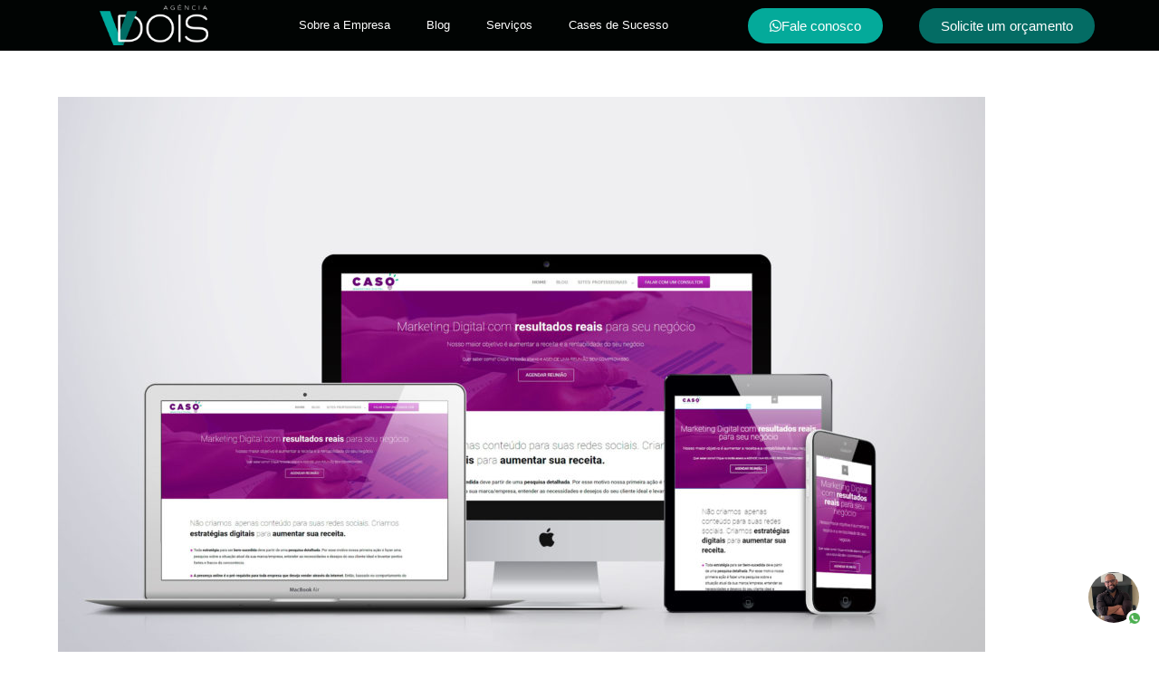

--- FILE ---
content_type: text/html; charset=UTF-8
request_url: https://agenciavdois.com/servicos/criacao-de-site/sites-responsivos-em-teresina-1024x731_d53f9eb8483968eef2f6b73722b61514/
body_size: 27104
content:
<!DOCTYPE html>
<html class="html" lang="pt-BR">
<head><meta charset="UTF-8"><script>if(navigator.userAgent.match(/MSIE|Internet Explorer/i)||navigator.userAgent.match(/Trident\/7\..*?rv:11/i)){var href=document.location.href;if(!href.match(/[?&]nowprocket/)){if(href.indexOf("?")==-1){if(href.indexOf("#")==-1){document.location.href=href+"?nowprocket=1"}else{document.location.href=href.replace("#","?nowprocket=1#")}}else{if(href.indexOf("#")==-1){document.location.href=href+"&nowprocket=1"}else{document.location.href=href.replace("#","&nowprocket=1#")}}}}</script><script>class RocketLazyLoadScripts{constructor(){this.triggerEvents=["keydown","mousedown","mousemove","touchmove","touchstart","touchend","wheel"],this.userEventHandler=this._triggerListener.bind(this),this.touchStartHandler=this._onTouchStart.bind(this),this.touchMoveHandler=this._onTouchMove.bind(this),this.touchEndHandler=this._onTouchEnd.bind(this),this.clickHandler=this._onClick.bind(this),this.interceptedClicks=[],window.addEventListener("pageshow",(e=>{this.persisted=e.persisted})),window.addEventListener("DOMContentLoaded",(()=>{this._preconnect3rdParties()})),this.delayedScripts={normal:[],async:[],defer:[]},this.allJQueries=[]}_addUserInteractionListener(e){document.hidden?e._triggerListener():(this.triggerEvents.forEach((t=>window.addEventListener(t,e.userEventHandler,{passive:!0}))),window.addEventListener("touchstart",e.touchStartHandler,{passive:!0}),window.addEventListener("mousedown",e.touchStartHandler),document.addEventListener("visibilitychange",e.userEventHandler))}_removeUserInteractionListener(){this.triggerEvents.forEach((e=>window.removeEventListener(e,this.userEventHandler,{passive:!0}))),document.removeEventListener("visibilitychange",this.userEventHandler)}_onTouchStart(e){"HTML"!==e.target.tagName&&(window.addEventListener("touchend",this.touchEndHandler),window.addEventListener("mouseup",this.touchEndHandler),window.addEventListener("touchmove",this.touchMoveHandler,{passive:!0}),window.addEventListener("mousemove",this.touchMoveHandler),e.target.addEventListener("click",this.clickHandler),this._renameDOMAttribute(e.target,"onclick","rocket-onclick"))}_onTouchMove(e){window.removeEventListener("touchend",this.touchEndHandler),window.removeEventListener("mouseup",this.touchEndHandler),window.removeEventListener("touchmove",this.touchMoveHandler,{passive:!0}),window.removeEventListener("mousemove",this.touchMoveHandler),e.target.removeEventListener("click",this.clickHandler),this._renameDOMAttribute(e.target,"rocket-onclick","onclick")}_onTouchEnd(e){window.removeEventListener("touchend",this.touchEndHandler),window.removeEventListener("mouseup",this.touchEndHandler),window.removeEventListener("touchmove",this.touchMoveHandler,{passive:!0}),window.removeEventListener("mousemove",this.touchMoveHandler)}_onClick(e){e.target.removeEventListener("click",this.clickHandler),this._renameDOMAttribute(e.target,"rocket-onclick","onclick"),this.interceptedClicks.push(e),e.preventDefault(),e.stopPropagation(),e.stopImmediatePropagation()}_replayClicks(){window.removeEventListener("touchstart",this.touchStartHandler,{passive:!0}),window.removeEventListener("mousedown",this.touchStartHandler),this.interceptedClicks.forEach((e=>{e.target.dispatchEvent(new MouseEvent("click",{view:e.view,bubbles:!0,cancelable:!0}))}))}_renameDOMAttribute(e,t,n){e.hasAttribute&&e.hasAttribute(t)&&(event.target.setAttribute(n,event.target.getAttribute(t)),event.target.removeAttribute(t))}_triggerListener(){this._removeUserInteractionListener(this),"loading"===document.readyState?document.addEventListener("DOMContentLoaded",this._loadEverythingNow.bind(this)):this._loadEverythingNow()}_preconnect3rdParties(){let e=[];document.querySelectorAll("script[type=rocketlazyloadscript]").forEach((t=>{if(t.hasAttribute("src")){const n=new URL(t.src).origin;n!==location.origin&&e.push({src:n,crossOrigin:t.crossOrigin||"module"===t.getAttribute("data-rocket-type")})}})),e=[...new Map(e.map((e=>[JSON.stringify(e),e]))).values()],this._batchInjectResourceHints(e,"preconnect")}async _loadEverythingNow(){this.lastBreath=Date.now(),this._delayEventListeners(),this._delayJQueryReady(this),this._handleDocumentWrite(),this._registerAllDelayedScripts(),this._preloadAllScripts(),await this._loadScriptsFromList(this.delayedScripts.normal),await this._loadScriptsFromList(this.delayedScripts.defer),await this._loadScriptsFromList(this.delayedScripts.async);try{await this._triggerDOMContentLoaded(),await this._triggerWindowLoad()}catch(e){}window.dispatchEvent(new Event("rocket-allScriptsLoaded")),this._replayClicks()}_registerAllDelayedScripts(){document.querySelectorAll("script[type=rocketlazyloadscript]").forEach((e=>{e.hasAttribute("src")?e.hasAttribute("async")&&!1!==e.async?this.delayedScripts.async.push(e):e.hasAttribute("defer")&&!1!==e.defer||"module"===e.getAttribute("data-rocket-type")?this.delayedScripts.defer.push(e):this.delayedScripts.normal.push(e):this.delayedScripts.normal.push(e)}))}async _transformScript(e){return await this._littleBreath(),new Promise((t=>{const n=document.createElement("script");[...e.attributes].forEach((e=>{let t=e.nodeName;"type"!==t&&("data-rocket-type"===t&&(t="type"),n.setAttribute(t,e.nodeValue))})),e.hasAttribute("src")?(n.addEventListener("load",t),n.addEventListener("error",t)):(n.text=e.text,t());try{e.parentNode.replaceChild(n,e)}catch(e){t()}}))}async _loadScriptsFromList(e){const t=e.shift();return t?(await this._transformScript(t),this._loadScriptsFromList(e)):Promise.resolve()}_preloadAllScripts(){this._batchInjectResourceHints([...this.delayedScripts.normal,...this.delayedScripts.defer,...this.delayedScripts.async],"preload")}_batchInjectResourceHints(e,t){var n=document.createDocumentFragment();e.forEach((e=>{if(e.src){const i=document.createElement("link");i.href=e.src,i.rel=t,"preconnect"!==t&&(i.as="script"),e.getAttribute&&"module"===e.getAttribute("data-rocket-type")&&(i.crossOrigin=!0),e.crossOrigin&&(i.crossOrigin=e.crossOrigin),n.appendChild(i)}})),document.head.appendChild(n)}_delayEventListeners(){let e={};function t(t,n){!function(t){function n(n){return e[t].eventsToRewrite.indexOf(n)>=0?"rocket-"+n:n}e[t]||(e[t]={originalFunctions:{add:t.addEventListener,remove:t.removeEventListener},eventsToRewrite:[]},t.addEventListener=function(){arguments[0]=n(arguments[0]),e[t].originalFunctions.add.apply(t,arguments)},t.removeEventListener=function(){arguments[0]=n(arguments[0]),e[t].originalFunctions.remove.apply(t,arguments)})}(t),e[t].eventsToRewrite.push(n)}function n(e,t){let n=e[t];Object.defineProperty(e,t,{get:()=>n||function(){},set(i){e["rocket"+t]=n=i}})}t(document,"DOMContentLoaded"),t(window,"DOMContentLoaded"),t(window,"load"),t(window,"pageshow"),t(document,"readystatechange"),n(document,"onreadystatechange"),n(window,"onload"),n(window,"onpageshow")}_delayJQueryReady(e){let t=window.jQuery;Object.defineProperty(window,"jQuery",{get:()=>t,set(n){if(n&&n.fn&&!e.allJQueries.includes(n)){n.fn.ready=n.fn.init.prototype.ready=function(t){e.domReadyFired?t.bind(document)(n):document.addEventListener("rocket-DOMContentLoaded",(()=>t.bind(document)(n)))};const t=n.fn.on;n.fn.on=n.fn.init.prototype.on=function(){if(this[0]===window){function e(e){return e.split(" ").map((e=>"load"===e||0===e.indexOf("load.")?"rocket-jquery-load":e)).join(" ")}"string"==typeof arguments[0]||arguments[0]instanceof String?arguments[0]=e(arguments[0]):"object"==typeof arguments[0]&&Object.keys(arguments[0]).forEach((t=>{delete Object.assign(arguments[0],{[e(t)]:arguments[0][t]})[t]}))}return t.apply(this,arguments),this},e.allJQueries.push(n)}t=n}})}async _triggerDOMContentLoaded(){this.domReadyFired=!0,await this._littleBreath(),document.dispatchEvent(new Event("rocket-DOMContentLoaded")),await this._littleBreath(),window.dispatchEvent(new Event("rocket-DOMContentLoaded")),await this._littleBreath(),document.dispatchEvent(new Event("rocket-readystatechange")),await this._littleBreath(),document.rocketonreadystatechange&&document.rocketonreadystatechange()}async _triggerWindowLoad(){await this._littleBreath(),window.dispatchEvent(new Event("rocket-load")),await this._littleBreath(),window.rocketonload&&window.rocketonload(),await this._littleBreath(),this.allJQueries.forEach((e=>e(window).trigger("rocket-jquery-load"))),await this._littleBreath();const e=new Event("rocket-pageshow");e.persisted=this.persisted,window.dispatchEvent(e),await this._littleBreath(),window.rocketonpageshow&&window.rocketonpageshow({persisted:this.persisted})}_handleDocumentWrite(){const e=new Map;document.write=document.writeln=function(t){const n=document.currentScript,i=document.createRange(),r=n.parentElement;let o=e.get(n);void 0===o&&(o=n.nextSibling,e.set(n,o));const s=document.createDocumentFragment();i.setStart(s,0),s.appendChild(i.createContextualFragment(t)),r.insertBefore(s,o)}}async _littleBreath(){Date.now()-this.lastBreath>45&&(await this._requestAnimFrame(),this.lastBreath=Date.now())}async _requestAnimFrame(){return document.hidden?new Promise((e=>setTimeout(e))):new Promise((e=>requestAnimationFrame(e)))}static run(){const e=new RocketLazyLoadScripts;e._addUserInteractionListener(e)}}RocketLazyLoadScripts.run();</script>
	
	<link rel="profile" href="https://gmpg.org/xfn/11">

	<meta name='robots' content='index, follow, max-image-preview:large, max-snippet:-1, max-video-preview:-1' />
	<style>img:is([sizes="auto" i], [sizes^="auto," i]) { contain-intrinsic-size: 3000px 1500px }</style>
	
<!-- Google Tag Manager for WordPress by gtm4wp.com -->
<script data-cfasync="false" data-pagespeed-no-defer>
	var gtm4wp_datalayer_name = "dataLayer";
	var dataLayer = dataLayer || [];

	const gtm4wp_scrollerscript_debugmode         = true;
	const gtm4wp_scrollerscript_callbacktime      = 100;
	const gtm4wp_scrollerscript_readerlocation    = 150;
	const gtm4wp_scrollerscript_contentelementid  = "content";
	const gtm4wp_scrollerscript_scannertime       = 60;
</script>
<!-- End Google Tag Manager for WordPress by gtm4wp.com --><meta name="viewport" content="width=device-width, initial-scale=1">
	<!-- This site is optimized with the Yoast SEO Premium plugin v18.1 (Yoast SEO v26.5) - https://yoast.com/wordpress/plugins/seo/ -->
	<title>sites-responsivos-em-teresina-1024x731_d53f9eb8483968eef2f6b73722b61514 | Agência de Tráfego Pago | VDOIS Marketing Digital</title><link rel='preload' href='https://agenciavdois.com/wp-content/cache/perfmatters/agenciavdois.com/css/page-1922.used.css' as='style' onload="this.rel='stylesheet';this.removeAttribute('onload');"><link rel="stylesheet" id="perfmatters-used-css" href="https://agenciavdois.com/wp-content/cache/perfmatters/agenciavdois.com/css/page-1922.used.css" media="all" /><link rel="preload" href="//www.w3.org/2000/svg'%20viewBox='0%200%20685%20256'%3E%3C/svg%3E" as="image" /><link rel="preload" href="//www.w3.org/2000/svg'%20viewBox='0%200%20685%20256'%3E%3C/svg%3E" as="image" /><link rel="preload" href="//www.w3.org/2000/svg'%20viewBox='0%200%201024%20731'%3E%3C/svg%3E" as="image" />
	<link rel="canonical" href="https://agenciavdois.com/servicos/criacao-de-site/sites-responsivos-em-teresina-1024x731_d53f9eb8483968eef2f6b73722b61514/" />
	<meta property="og:locale" content="pt_BR" />
	<meta property="og:type" content="article" />
	<meta property="og:title" content="sites-responsivos-em-teresina-1024x731_d53f9eb8483968eef2f6b73722b61514 | Agência de Tráfego Pago | VDOIS Marketing Digital" />
	<meta property="og:url" content="https://agenciavdois.com/servicos/criacao-de-site/sites-responsivos-em-teresina-1024x731_d53f9eb8483968eef2f6b73722b61514/" />
	<meta property="og:site_name" content="Agência de Tráfego Pago | VDOIS Marketing Digital" />
	<meta property="article:publisher" content="https://www.facebook.com/casomarketingdigital/" />
	<meta property="article:modified_time" content="2018-08-01T13:42:28+00:00" />
	<meta property="og:image" content="https://agenciavdois.com/servicos/criacao-de-site/sites-responsivos-em-teresina-1024x731_d53f9eb8483968eef2f6b73722b61514" />
	<meta property="og:image:width" content="1024" />
	<meta property="og:image:height" content="731" />
	<meta property="og:image:type" content="image/jpeg" />
	<meta name="twitter:card" content="summary_large_image" />
	<script type="application/ld+json" class="yoast-schema-graph">{"@context":"https://schema.org","@graph":[{"@type":"WebPage","@id":"https://agenciavdois.com/servicos/criacao-de-site/sites-responsivos-em-teresina-1024x731_d53f9eb8483968eef2f6b73722b61514/","url":"https://agenciavdois.com/servicos/criacao-de-site/sites-responsivos-em-teresina-1024x731_d53f9eb8483968eef2f6b73722b61514/","name":"sites-responsivos-em-teresina-1024x731_d53f9eb8483968eef2f6b73722b61514 | Agência de Tráfego Pago | VDOIS Marketing Digital","isPartOf":{"@id":"https://agenciavdois.com/#website"},"primaryImageOfPage":{"@id":"https://agenciavdois.com/servicos/criacao-de-site/sites-responsivos-em-teresina-1024x731_d53f9eb8483968eef2f6b73722b61514/#primaryimage"},"image":{"@id":"https://agenciavdois.com/servicos/criacao-de-site/sites-responsivos-em-teresina-1024x731_d53f9eb8483968eef2f6b73722b61514/#primaryimage"},"thumbnailUrl":"https://agenciavdois.com/wp-content/uploads/2018/08/sites-responsivos-em-teresina-1024x731_d53f9eb8483968eef2f6b73722b61514.jpg","datePublished":"2018-08-01T13:42:05+00:00","dateModified":"2018-08-01T13:42:28+00:00","breadcrumb":{"@id":"https://agenciavdois.com/servicos/criacao-de-site/sites-responsivos-em-teresina-1024x731_d53f9eb8483968eef2f6b73722b61514/#breadcrumb"},"inLanguage":"pt-BR","potentialAction":[{"@type":"ReadAction","target":["https://agenciavdois.com/servicos/criacao-de-site/sites-responsivos-em-teresina-1024x731_d53f9eb8483968eef2f6b73722b61514/"]}]},{"@type":"ImageObject","inLanguage":"pt-BR","@id":"https://agenciavdois.com/servicos/criacao-de-site/sites-responsivos-em-teresina-1024x731_d53f9eb8483968eef2f6b73722b61514/#primaryimage","url":"https://agenciavdois.com/wp-content/uploads/2018/08/sites-responsivos-em-teresina-1024x731_d53f9eb8483968eef2f6b73722b61514.jpg","contentUrl":"https://agenciavdois.com/wp-content/uploads/2018/08/sites-responsivos-em-teresina-1024x731_d53f9eb8483968eef2f6b73722b61514.jpg","width":1024,"height":731,"caption":"Criação de sites em Teresina"},{"@type":"BreadcrumbList","@id":"https://agenciavdois.com/servicos/criacao-de-site/sites-responsivos-em-teresina-1024x731_d53f9eb8483968eef2f6b73722b61514/#breadcrumb","itemListElement":[{"@type":"ListItem","position":1,"name":"Início","item":"https://agenciavdois.com/"},{"@type":"ListItem","position":2,"name":"Serviços","item":"https://agenciavdois.com/servicos/"},{"@type":"ListItem","position":3,"name":"Criação de site","item":"https://agenciavdois.com/servicos/criacao-de-site/"},{"@type":"ListItem","position":4,"name":"sites-responsivos-em-teresina-1024x731_d53f9eb8483968eef2f6b73722b61514"}]},{"@type":"WebSite","@id":"https://agenciavdois.com/#website","url":"https://agenciavdois.com/","name":"Agência de Tráfego Pago | VDOIS Marketing Digital","description":"Somos uma agência de tráfego pago. Trabalhamos com Facebook Ads, Google Ads, criação de sites e criação de landing pages.","publisher":{"@id":"https://agenciavdois.com/#organization"},"potentialAction":[{"@type":"SearchAction","target":{"@type":"EntryPoint","urlTemplate":"https://agenciavdois.com/?s={search_term_string}"},"query-input":{"@type":"PropertyValueSpecification","valueRequired":true,"valueName":"search_term_string"}}],"inLanguage":"pt-BR"},{"@type":"Organization","@id":"https://agenciavdois.com/#organization","name":"Agência Vdois","url":"https://agenciavdois.com/","logo":{"@type":"ImageObject","inLanguage":"pt-BR","@id":"https://agenciavdois.com/#/schema/logo/image/","url":"https://agenciavdois.com/wp-content/uploads/2024/07/vdois-copiar.png","contentUrl":"https://agenciavdois.com/wp-content/uploads/2024/07/vdois-copiar.png","width":685,"height":256,"caption":"Agência Vdois"},"image":{"@id":"https://agenciavdois.com/#/schema/logo/image/"},"sameAs":["https://www.facebook.com/casomarketingdigital/","http://instagram.com/casomktdigital","https://www.linkedin.com/company/11403322/","https://www.youtube.com/channel/UCMJnmIAvpedOhaj83hahXzw?view_as=subscriber"]}]}</script>
	<!-- / Yoast SEO Premium plugin. -->


<script type="rocketlazyloadscript" data-rocket-type='application/javascript'>console.log('PixelYourSite PRO version 9.10.7.1');</script>
<link rel='dns-prefetch' href='//fonts.googleapis.com' />
<link rel='dns-prefetch' href='//maps.googleapis.com' />
<link rel='dns-prefetch' href='//maps.gstatic.com' />
<link rel='dns-prefetch' href='//fonts.gstatic.com' />
<link rel='dns-prefetch' href='//ajax.googleapis.com' />
<link rel='dns-prefetch' href='//apis.google.com' />
<link rel='dns-prefetch' href='//google-analytics.com' />
<link rel='dns-prefetch' href='//www.google-analytics.com' />
<link rel='dns-prefetch' href='//ssl.google-analytics.com' />
<link rel='dns-prefetch' href='//youtube.com' />
<link rel='dns-prefetch' href='//api.pinterest.com' />
<link rel='dns-prefetch' href='//cdnjs.cloudflare.com' />
<link rel='dns-prefetch' href='//connect.facebook.net' />
<link rel='dns-prefetch' href='//platform.twitter.com' />
<link rel='dns-prefetch' href='//syndication.twitter.com' />
<link rel='dns-prefetch' href='//platform.instagram.com' />
<link rel='dns-prefetch' href='//disqus.com' />
<link rel='dns-prefetch' href='//sitename.disqus.com' />
<link rel='dns-prefetch' href='//s7.addthis.com' />
<link rel='dns-prefetch' href='//platform.linkedin.com' />
<link rel='dns-prefetch' href='//w.sharethis.com' />
<link rel='dns-prefetch' href='//i0.wp.com' />
<link rel='dns-prefetch' href='//i1.wp.com' />
<link rel='dns-prefetch' href='//i2.wp.com' />
<link rel='dns-prefetch' href='//stats.wp.com' />
<link rel='dns-prefetch' href='//pixel.wp.com' />
<link rel='dns-prefetch' href='//s.gravatar.com' />
<link rel='dns-prefetch' href='//0.gravatar.com' />
<link rel='dns-prefetch' href='//2.gravatar.com' />
<link rel='dns-prefetch' href='//1.gravatar.com' />
<link rel='dns-prefetch' href='//www.googletagmanager.com' />
<link rel='dns-prefetch' href='//googletagmanager.com' />
<link rel="alternate" type="application/rss+xml" title="Feed para Agência de Tráfego Pago | VDOIS Marketing Digital &raquo;" href="https://agenciavdois.com/feed/" />
<link rel="alternate" type="application/rss+xml" title="Feed de comentários para Agência de Tráfego Pago | VDOIS Marketing Digital &raquo;" href="https://agenciavdois.com/comments/feed/" />

<!-- Google Tag Manager for WordPress by gtm4wp.com -->
<!-- GTM Container placement set to automatic -->
<script data-cfasync="false" data-pagespeed-no-defer>
	var dataLayer_content = {"pagePostType":"attachment","pagePostType2":"single-attachment","pagePostAuthor":"Igor Trajano"};
	dataLayer.push( dataLayer_content );
</script>
<script type="rocketlazyloadscript" data-cfasync="false" data-pagespeed-no-defer>
(function(w,d,s,l,i){w[l]=w[l]||[];w[l].push({'gtm.start':
new Date().getTime(),event:'gtm.js'});var f=d.getElementsByTagName(s)[0],
j=d.createElement(s),dl=l!='dataLayer'?'&l='+l:'';j.async=true;j.src=
'//www.googletagmanager.com/gtm.js?id='+i+dl;f.parentNode.insertBefore(j,f);
})(window,document,'script','dataLayer','GTM-TVCBX6W');
</script>
<!-- End Google Tag Manager for WordPress by gtm4wp.com --><link rel="alternate" type="application/rss+xml" title="Feed de comentários para Agência de Tráfego Pago | VDOIS Marketing Digital &raquo; sites-responsivos-em-teresina-1024x731_d53f9eb8483968eef2f6b73722b61514" href="https://agenciavdois.com/servicos/criacao-de-site/sites-responsivos-em-teresina-1024x731_d53f9eb8483968eef2f6b73722b61514/feed/" />
<script type="rocketlazyloadscript">
window._wpemojiSettings = {"baseUrl":"https:\/\/s.w.org\/images\/core\/emoji\/16.0.1\/72x72\/","ext":".png","svgUrl":"https:\/\/s.w.org\/images\/core\/emoji\/16.0.1\/svg\/","svgExt":".svg","source":{"concatemoji":"https:\/\/agenciavdois.com\/wp-includes\/js\/wp-emoji-release.min.js?ver=6.8.3"}};
/*! This file is auto-generated */
!function(s,n){var o,i,e;function c(e){try{var t={supportTests:e,timestamp:(new Date).valueOf()};sessionStorage.setItem(o,JSON.stringify(t))}catch(e){}}function p(e,t,n){e.clearRect(0,0,e.canvas.width,e.canvas.height),e.fillText(t,0,0);var t=new Uint32Array(e.getImageData(0,0,e.canvas.width,e.canvas.height).data),a=(e.clearRect(0,0,e.canvas.width,e.canvas.height),e.fillText(n,0,0),new Uint32Array(e.getImageData(0,0,e.canvas.width,e.canvas.height).data));return t.every(function(e,t){return e===a[t]})}function u(e,t){e.clearRect(0,0,e.canvas.width,e.canvas.height),e.fillText(t,0,0);for(var n=e.getImageData(16,16,1,1),a=0;a<n.data.length;a++)if(0!==n.data[a])return!1;return!0}function f(e,t,n,a){switch(t){case"flag":return n(e,"\ud83c\udff3\ufe0f\u200d\u26a7\ufe0f","\ud83c\udff3\ufe0f\u200b\u26a7\ufe0f")?!1:!n(e,"\ud83c\udde8\ud83c\uddf6","\ud83c\udde8\u200b\ud83c\uddf6")&&!n(e,"\ud83c\udff4\udb40\udc67\udb40\udc62\udb40\udc65\udb40\udc6e\udb40\udc67\udb40\udc7f","\ud83c\udff4\u200b\udb40\udc67\u200b\udb40\udc62\u200b\udb40\udc65\u200b\udb40\udc6e\u200b\udb40\udc67\u200b\udb40\udc7f");case"emoji":return!a(e,"\ud83e\udedf")}return!1}function g(e,t,n,a){var r="undefined"!=typeof WorkerGlobalScope&&self instanceof WorkerGlobalScope?new OffscreenCanvas(300,150):s.createElement("canvas"),o=r.getContext("2d",{willReadFrequently:!0}),i=(o.textBaseline="top",o.font="600 32px Arial",{});return e.forEach(function(e){i[e]=t(o,e,n,a)}),i}function t(e){var t=s.createElement("script");t.src=e,t.defer=!0,s.head.appendChild(t)}"undefined"!=typeof Promise&&(o="wpEmojiSettingsSupports",i=["flag","emoji"],n.supports={everything:!0,everythingExceptFlag:!0},e=new Promise(function(e){s.addEventListener("DOMContentLoaded",e,{once:!0})}),new Promise(function(t){var n=function(){try{var e=JSON.parse(sessionStorage.getItem(o));if("object"==typeof e&&"number"==typeof e.timestamp&&(new Date).valueOf()<e.timestamp+604800&&"object"==typeof e.supportTests)return e.supportTests}catch(e){}return null}();if(!n){if("undefined"!=typeof Worker&&"undefined"!=typeof OffscreenCanvas&&"undefined"!=typeof URL&&URL.createObjectURL&&"undefined"!=typeof Blob)try{var e="postMessage("+g.toString()+"("+[JSON.stringify(i),f.toString(),p.toString(),u.toString()].join(",")+"));",a=new Blob([e],{type:"text/javascript"}),r=new Worker(URL.createObjectURL(a),{name:"wpTestEmojiSupports"});return void(r.onmessage=function(e){c(n=e.data),r.terminate(),t(n)})}catch(e){}c(n=g(i,f,p,u))}t(n)}).then(function(e){for(var t in e)n.supports[t]=e[t],n.supports.everything=n.supports.everything&&n.supports[t],"flag"!==t&&(n.supports.everythingExceptFlag=n.supports.everythingExceptFlag&&n.supports[t]);n.supports.everythingExceptFlag=n.supports.everythingExceptFlag&&!n.supports.flag,n.DOMReady=!1,n.readyCallback=function(){n.DOMReady=!0}}).then(function(){return e}).then(function(){var e;n.supports.everything||(n.readyCallback(),(e=n.source||{}).concatemoji?t(e.concatemoji):e.wpemoji&&e.twemoji&&(t(e.twemoji),t(e.wpemoji)))}))}((window,document),window._wpemojiSettings);
</script>
<style id='wp-emoji-styles-inline-css'>

	img.wp-smiley, img.emoji {
		display: inline !important;
		border: none !important;
		box-shadow: none !important;
		height: 1em !important;
		width: 1em !important;
		margin: 0 0.07em !important;
		vertical-align: -0.1em !important;
		background: none !important;
		padding: 0 !important;
	}
</style>
<link rel='stylesheet' id='wp-block-library-css' data-pmdelayedstyle="https://agenciavdois.com/wp-includes/css/dist/block-library/style.min.css?ver=6.8.3" media='all' />
<style id='wp-block-library-theme-inline-css'>
.wp-block-audio :where(figcaption){color:#555;font-size:13px;text-align:center}.is-dark-theme .wp-block-audio :where(figcaption){color:#ffffffa6}.wp-block-audio{margin:0 0 1em}.wp-block-code{border:1px solid #ccc;border-radius:4px;font-family:Menlo,Consolas,monaco,monospace;padding:.8em 1em}.wp-block-embed :where(figcaption){color:#555;font-size:13px;text-align:center}.is-dark-theme .wp-block-embed :where(figcaption){color:#ffffffa6}.wp-block-embed{margin:0 0 1em}.blocks-gallery-caption{color:#555;font-size:13px;text-align:center}.is-dark-theme .blocks-gallery-caption{color:#ffffffa6}:root :where(.wp-block-image figcaption){color:#555;font-size:13px;text-align:center}.is-dark-theme :root :where(.wp-block-image figcaption){color:#ffffffa6}.wp-block-image{margin:0 0 1em}.wp-block-pullquote{border-bottom:4px solid;border-top:4px solid;color:currentColor;margin-bottom:1.75em}.wp-block-pullquote cite,.wp-block-pullquote footer,.wp-block-pullquote__citation{color:currentColor;font-size:.8125em;font-style:normal;text-transform:uppercase}.wp-block-quote{border-left:.25em solid;margin:0 0 1.75em;padding-left:1em}.wp-block-quote cite,.wp-block-quote footer{color:currentColor;font-size:.8125em;font-style:normal;position:relative}.wp-block-quote:where(.has-text-align-right){border-left:none;border-right:.25em solid;padding-left:0;padding-right:1em}.wp-block-quote:where(.has-text-align-center){border:none;padding-left:0}.wp-block-quote.is-large,.wp-block-quote.is-style-large,.wp-block-quote:where(.is-style-plain){border:none}.wp-block-search .wp-block-search__label{font-weight:700}.wp-block-search__button{border:1px solid #ccc;padding:.375em .625em}:where(.wp-block-group.has-background){padding:1.25em 2.375em}.wp-block-separator.has-css-opacity{opacity:.4}.wp-block-separator{border:none;border-bottom:2px solid;margin-left:auto;margin-right:auto}.wp-block-separator.has-alpha-channel-opacity{opacity:1}.wp-block-separator:not(.is-style-wide):not(.is-style-dots){width:100px}.wp-block-separator.has-background:not(.is-style-dots){border-bottom:none;height:1px}.wp-block-separator.has-background:not(.is-style-wide):not(.is-style-dots){height:2px}.wp-block-table{margin:0 0 1em}.wp-block-table td,.wp-block-table th{word-break:normal}.wp-block-table :where(figcaption){color:#555;font-size:13px;text-align:center}.is-dark-theme .wp-block-table :where(figcaption){color:#ffffffa6}.wp-block-video :where(figcaption){color:#555;font-size:13px;text-align:center}.is-dark-theme .wp-block-video :where(figcaption){color:#ffffffa6}.wp-block-video{margin:0 0 1em}:root :where(.wp-block-template-part.has-background){margin-bottom:0;margin-top:0;padding:1.25em 2.375em}
</style>
<style id='classic-theme-styles-inline-css'>
/*! This file is auto-generated */
.wp-block-button__link{color:#fff;background-color:#32373c;border-radius:9999px;box-shadow:none;text-decoration:none;padding:calc(.667em + 2px) calc(1.333em + 2px);font-size:1.125em}.wp-block-file__button{background:#32373c;color:#fff;text-decoration:none}
</style>
<style id='global-styles-inline-css'>
:root{--wp--preset--aspect-ratio--square: 1;--wp--preset--aspect-ratio--4-3: 4/3;--wp--preset--aspect-ratio--3-4: 3/4;--wp--preset--aspect-ratio--3-2: 3/2;--wp--preset--aspect-ratio--2-3: 2/3;--wp--preset--aspect-ratio--16-9: 16/9;--wp--preset--aspect-ratio--9-16: 9/16;--wp--preset--color--black: #000000;--wp--preset--color--cyan-bluish-gray: #abb8c3;--wp--preset--color--white: #ffffff;--wp--preset--color--pale-pink: #f78da7;--wp--preset--color--vivid-red: #cf2e2e;--wp--preset--color--luminous-vivid-orange: #ff6900;--wp--preset--color--luminous-vivid-amber: #fcb900;--wp--preset--color--light-green-cyan: #7bdcb5;--wp--preset--color--vivid-green-cyan: #00d084;--wp--preset--color--pale-cyan-blue: #8ed1fc;--wp--preset--color--vivid-cyan-blue: #0693e3;--wp--preset--color--vivid-purple: #9b51e0;--wp--preset--gradient--vivid-cyan-blue-to-vivid-purple: linear-gradient(135deg,rgba(6,147,227,1) 0%,rgb(155,81,224) 100%);--wp--preset--gradient--light-green-cyan-to-vivid-green-cyan: linear-gradient(135deg,rgb(122,220,180) 0%,rgb(0,208,130) 100%);--wp--preset--gradient--luminous-vivid-amber-to-luminous-vivid-orange: linear-gradient(135deg,rgba(252,185,0,1) 0%,rgba(255,105,0,1) 100%);--wp--preset--gradient--luminous-vivid-orange-to-vivid-red: linear-gradient(135deg,rgba(255,105,0,1) 0%,rgb(207,46,46) 100%);--wp--preset--gradient--very-light-gray-to-cyan-bluish-gray: linear-gradient(135deg,rgb(238,238,238) 0%,rgb(169,184,195) 100%);--wp--preset--gradient--cool-to-warm-spectrum: linear-gradient(135deg,rgb(74,234,220) 0%,rgb(151,120,209) 20%,rgb(207,42,186) 40%,rgb(238,44,130) 60%,rgb(251,105,98) 80%,rgb(254,248,76) 100%);--wp--preset--gradient--blush-light-purple: linear-gradient(135deg,rgb(255,206,236) 0%,rgb(152,150,240) 100%);--wp--preset--gradient--blush-bordeaux: linear-gradient(135deg,rgb(254,205,165) 0%,rgb(254,45,45) 50%,rgb(107,0,62) 100%);--wp--preset--gradient--luminous-dusk: linear-gradient(135deg,rgb(255,203,112) 0%,rgb(199,81,192) 50%,rgb(65,88,208) 100%);--wp--preset--gradient--pale-ocean: linear-gradient(135deg,rgb(255,245,203) 0%,rgb(182,227,212) 50%,rgb(51,167,181) 100%);--wp--preset--gradient--electric-grass: linear-gradient(135deg,rgb(202,248,128) 0%,rgb(113,206,126) 100%);--wp--preset--gradient--midnight: linear-gradient(135deg,rgb(2,3,129) 0%,rgb(40,116,252) 100%);--wp--preset--font-size--small: 13px;--wp--preset--font-size--medium: 20px;--wp--preset--font-size--large: 36px;--wp--preset--font-size--x-large: 42px;--wp--preset--spacing--20: 0.44rem;--wp--preset--spacing--30: 0.67rem;--wp--preset--spacing--40: 1rem;--wp--preset--spacing--50: 1.5rem;--wp--preset--spacing--60: 2.25rem;--wp--preset--spacing--70: 3.38rem;--wp--preset--spacing--80: 5.06rem;--wp--preset--shadow--natural: 6px 6px 9px rgba(0, 0, 0, 0.2);--wp--preset--shadow--deep: 12px 12px 50px rgba(0, 0, 0, 0.4);--wp--preset--shadow--sharp: 6px 6px 0px rgba(0, 0, 0, 0.2);--wp--preset--shadow--outlined: 6px 6px 0px -3px rgba(255, 255, 255, 1), 6px 6px rgba(0, 0, 0, 1);--wp--preset--shadow--crisp: 6px 6px 0px rgba(0, 0, 0, 1);}:where(.is-layout-flex){gap: 0.5em;}:where(.is-layout-grid){gap: 0.5em;}body .is-layout-flex{display: flex;}.is-layout-flex{flex-wrap: wrap;align-items: center;}.is-layout-flex > :is(*, div){margin: 0;}body .is-layout-grid{display: grid;}.is-layout-grid > :is(*, div){margin: 0;}:where(.wp-block-columns.is-layout-flex){gap: 2em;}:where(.wp-block-columns.is-layout-grid){gap: 2em;}:where(.wp-block-post-template.is-layout-flex){gap: 1.25em;}:where(.wp-block-post-template.is-layout-grid){gap: 1.25em;}.has-black-color{color: var(--wp--preset--color--black) !important;}.has-cyan-bluish-gray-color{color: var(--wp--preset--color--cyan-bluish-gray) !important;}.has-white-color{color: var(--wp--preset--color--white) !important;}.has-pale-pink-color{color: var(--wp--preset--color--pale-pink) !important;}.has-vivid-red-color{color: var(--wp--preset--color--vivid-red) !important;}.has-luminous-vivid-orange-color{color: var(--wp--preset--color--luminous-vivid-orange) !important;}.has-luminous-vivid-amber-color{color: var(--wp--preset--color--luminous-vivid-amber) !important;}.has-light-green-cyan-color{color: var(--wp--preset--color--light-green-cyan) !important;}.has-vivid-green-cyan-color{color: var(--wp--preset--color--vivid-green-cyan) !important;}.has-pale-cyan-blue-color{color: var(--wp--preset--color--pale-cyan-blue) !important;}.has-vivid-cyan-blue-color{color: var(--wp--preset--color--vivid-cyan-blue) !important;}.has-vivid-purple-color{color: var(--wp--preset--color--vivid-purple) !important;}.has-black-background-color{background-color: var(--wp--preset--color--black) !important;}.has-cyan-bluish-gray-background-color{background-color: var(--wp--preset--color--cyan-bluish-gray) !important;}.has-white-background-color{background-color: var(--wp--preset--color--white) !important;}.has-pale-pink-background-color{background-color: var(--wp--preset--color--pale-pink) !important;}.has-vivid-red-background-color{background-color: var(--wp--preset--color--vivid-red) !important;}.has-luminous-vivid-orange-background-color{background-color: var(--wp--preset--color--luminous-vivid-orange) !important;}.has-luminous-vivid-amber-background-color{background-color: var(--wp--preset--color--luminous-vivid-amber) !important;}.has-light-green-cyan-background-color{background-color: var(--wp--preset--color--light-green-cyan) !important;}.has-vivid-green-cyan-background-color{background-color: var(--wp--preset--color--vivid-green-cyan) !important;}.has-pale-cyan-blue-background-color{background-color: var(--wp--preset--color--pale-cyan-blue) !important;}.has-vivid-cyan-blue-background-color{background-color: var(--wp--preset--color--vivid-cyan-blue) !important;}.has-vivid-purple-background-color{background-color: var(--wp--preset--color--vivid-purple) !important;}.has-black-border-color{border-color: var(--wp--preset--color--black) !important;}.has-cyan-bluish-gray-border-color{border-color: var(--wp--preset--color--cyan-bluish-gray) !important;}.has-white-border-color{border-color: var(--wp--preset--color--white) !important;}.has-pale-pink-border-color{border-color: var(--wp--preset--color--pale-pink) !important;}.has-vivid-red-border-color{border-color: var(--wp--preset--color--vivid-red) !important;}.has-luminous-vivid-orange-border-color{border-color: var(--wp--preset--color--luminous-vivid-orange) !important;}.has-luminous-vivid-amber-border-color{border-color: var(--wp--preset--color--luminous-vivid-amber) !important;}.has-light-green-cyan-border-color{border-color: var(--wp--preset--color--light-green-cyan) !important;}.has-vivid-green-cyan-border-color{border-color: var(--wp--preset--color--vivid-green-cyan) !important;}.has-pale-cyan-blue-border-color{border-color: var(--wp--preset--color--pale-cyan-blue) !important;}.has-vivid-cyan-blue-border-color{border-color: var(--wp--preset--color--vivid-cyan-blue) !important;}.has-vivid-purple-border-color{border-color: var(--wp--preset--color--vivid-purple) !important;}.has-vivid-cyan-blue-to-vivid-purple-gradient-background{background: var(--wp--preset--gradient--vivid-cyan-blue-to-vivid-purple) !important;}.has-light-green-cyan-to-vivid-green-cyan-gradient-background{background: var(--wp--preset--gradient--light-green-cyan-to-vivid-green-cyan) !important;}.has-luminous-vivid-amber-to-luminous-vivid-orange-gradient-background{background: var(--wp--preset--gradient--luminous-vivid-amber-to-luminous-vivid-orange) !important;}.has-luminous-vivid-orange-to-vivid-red-gradient-background{background: var(--wp--preset--gradient--luminous-vivid-orange-to-vivid-red) !important;}.has-very-light-gray-to-cyan-bluish-gray-gradient-background{background: var(--wp--preset--gradient--very-light-gray-to-cyan-bluish-gray) !important;}.has-cool-to-warm-spectrum-gradient-background{background: var(--wp--preset--gradient--cool-to-warm-spectrum) !important;}.has-blush-light-purple-gradient-background{background: var(--wp--preset--gradient--blush-light-purple) !important;}.has-blush-bordeaux-gradient-background{background: var(--wp--preset--gradient--blush-bordeaux) !important;}.has-luminous-dusk-gradient-background{background: var(--wp--preset--gradient--luminous-dusk) !important;}.has-pale-ocean-gradient-background{background: var(--wp--preset--gradient--pale-ocean) !important;}.has-electric-grass-gradient-background{background: var(--wp--preset--gradient--electric-grass) !important;}.has-midnight-gradient-background{background: var(--wp--preset--gradient--midnight) !important;}.has-small-font-size{font-size: var(--wp--preset--font-size--small) !important;}.has-medium-font-size{font-size: var(--wp--preset--font-size--medium) !important;}.has-large-font-size{font-size: var(--wp--preset--font-size--large) !important;}.has-x-large-font-size{font-size: var(--wp--preset--font-size--x-large) !important;}
:where(.wp-block-post-template.is-layout-flex){gap: 1.25em;}:where(.wp-block-post-template.is-layout-grid){gap: 1.25em;}
:where(.wp-block-columns.is-layout-flex){gap: 2em;}:where(.wp-block-columns.is-layout-grid){gap: 2em;}
:root :where(.wp-block-pullquote){font-size: 1.5em;line-height: 1.6;}
</style>
<link data-minify="1" rel='stylesheet' id='font-awesome-css' data-pmdelayedstyle="https://agenciavdois.com/wp-content/cache/min/1/wp-content/themes/oceanwp/assets/fonts/fontawesome/css/all.min.css?ver=1764869668" media='all' />
<link data-minify="1" rel='stylesheet' id='simple-line-icons-css' data-pmdelayedstyle="https://agenciavdois.com/wp-content/cache/min/1/wp-content/themes/oceanwp/assets/css/third/simple-line-icons.min.css?ver=1764869668" media='all' />
<link rel='stylesheet' id='oceanwp-style-css' data-pmdelayedstyle="https://agenciavdois.com/wp-content/themes/oceanwp/assets/css/style.min.css?ver=4.0.7" media='all' />
<link rel='stylesheet' id='oceanwp-google-font-montserrat-css' href='//fonts.googleapis.com/css?family=Montserrat%3A100%2C200%2C300%2C400%2C500%2C600%2C700%2C800%2C900%2C100i%2C200i%2C300i%2C400i%2C500i%2C600i%2C700i%2C800i%2C900i&subset=latin&ver=6.8.3&display=swap' media='all' />
<link rel='stylesheet' id='oceanwp-google-font-roboto-css' href='//fonts.googleapis.com/css?family=Roboto%3A100%2C200%2C300%2C400%2C500%2C600%2C700%2C800%2C900%2C100i%2C200i%2C300i%2C400i%2C500i%2C600i%2C700i%2C800i%2C900i&subset=latin&ver=6.8.3&display=swap' media='all' />
<link rel='stylesheet' id='oceanwp-google-font-raleway-css' href='//fonts.googleapis.com/css?family=Raleway%3A100%2C200%2C300%2C400%2C500%2C600%2C700%2C800%2C900%2C100i%2C200i%2C300i%2C400i%2C500i%2C600i%2C700i%2C800i%2C900i&subset=latin&ver=6.8.3&display=swap' media='all' />
<link rel='stylesheet' id='elementor-frontend-css' data-pmdelayedstyle="https://agenciavdois.com/wp-content/plugins/elementor/assets/css/frontend.min.css?ver=3.33.3" media='all' />
<link rel='stylesheet' id='widget-image-css' data-pmdelayedstyle="https://agenciavdois.com/wp-content/plugins/elementor/assets/css/widget-image.min.css?ver=3.33.3" media='all' />
<link rel='stylesheet' id='widget-nav-menu-css' data-pmdelayedstyle="https://agenciavdois.com/wp-content/plugins/elementor-pro/assets/css/widget-nav-menu.min.css?ver=3.25.2" media='all' />
<link rel='stylesheet' id='widget-social-icons-css' data-pmdelayedstyle="https://agenciavdois.com/wp-content/plugins/elementor/assets/css/widget-social-icons.min.css?ver=3.33.3" media='all' />
<link rel='stylesheet' id='e-apple-webkit-css' data-pmdelayedstyle="https://agenciavdois.com/wp-content/plugins/elementor/assets/css/conditionals/apple-webkit.min.css?ver=3.33.3" media='all' />
<link rel='stylesheet' id='widget-heading-css' data-pmdelayedstyle="https://agenciavdois.com/wp-content/plugins/elementor/assets/css/widget-heading.min.css?ver=3.33.3" media='all' />
<link data-minify="1" rel='stylesheet' id='elementor-icons-css' data-pmdelayedstyle="https://agenciavdois.com/wp-content/cache/min/1/wp-content/plugins/elementor/assets/lib/eicons/css/elementor-icons.min.css?ver=1764869668" media='all' />
<link rel='stylesheet' id='elementor-post-4435-css' href='https://agenciavdois.com/wp-content/uploads/elementor/css/post-4435.css?ver=1764869571' media='all' />
<link rel='stylesheet' id='e-popup-style-css' data-pmdelayedstyle="https://agenciavdois.com/wp-content/plugins/elementor-pro/assets/css/conditionals/popup.min.css?ver=3.25.2" media='all' />
<link data-minify="1" rel='stylesheet' id='font-awesome-5-all-css' data-pmdelayedstyle="https://agenciavdois.com/wp-content/cache/min/1/wp-content/plugins/elementor/assets/lib/font-awesome/css/all.min.css?ver=1764869668" media='all' />
<link rel='stylesheet' id='font-awesome-4-shim-css' data-pmdelayedstyle="https://agenciavdois.com/wp-content/plugins/elementor/assets/lib/font-awesome/css/v4-shims.min.css?ver=3.33.3" media='all' />
<link rel='stylesheet' id='elementor-post-5850-css' href='https://agenciavdois.com/wp-content/uploads/elementor/css/post-5850.css?ver=1764869572' media='all' />
<link rel='stylesheet' id='elementor-post-5869-css' href='https://agenciavdois.com/wp-content/uploads/elementor/css/post-5869.css?ver=1764869572' media='all' />
<style id='rocket-lazyload-inline-css'>
.rll-youtube-player{position:relative;padding-bottom:56.23%;height:0;overflow:hidden;max-width:100%;}.rll-youtube-player:focus-within{outline: 2px solid currentColor;outline-offset: 5px;}.rll-youtube-player iframe{position:absolute;top:0;left:0;width:100%;height:100%;z-index:100;background:0 0}.rll-youtube-player img{bottom:0;display:block;left:0;margin:auto;max-width:100%;width:100%;position:absolute;right:0;top:0;border:none;height:auto;-webkit-transition:.4s all;-moz-transition:.4s all;transition:.4s all}.rll-youtube-player img:hover{-webkit-filter:brightness(75%)}.rll-youtube-player .play{height:100%;width:100%;left:0;top:0;position:absolute;background:url(https://agenciavdois.com/wp-content/plugins/wp-rocket/assets/img/youtube.png) no-repeat center;background-color: transparent !important;cursor:pointer;border:none;}.wp-embed-responsive .wp-has-aspect-ratio .rll-youtube-player{position:absolute;padding-bottom:0;width:100%;height:100%;top:0;bottom:0;left:0;right:0}
</style>
<link data-minify="1" rel='stylesheet' id='elementor-gf-local-roboto-css' data-pmdelayedstyle="https://agenciavdois.com/wp-content/cache/min/1/wp-content/uploads/elementor/google-fonts/css/roboto.css?ver=1764869669" media='all' />
<link data-minify="1" rel='stylesheet' id='elementor-gf-local-robotoslab-css' data-pmdelayedstyle="https://agenciavdois.com/wp-content/cache/min/1/wp-content/uploads/elementor/google-fonts/css/robotoslab.css?ver=1764869669" media='all' />
<link data-minify="1" rel='stylesheet' id='elementor-gf-local-poppins-css' data-pmdelayedstyle="https://agenciavdois.com/wp-content/cache/min/1/wp-content/uploads/elementor/google-fonts/css/poppins.css?ver=1764869669" media='all' />
<link data-minify="1" rel='stylesheet' id='elementor-gf-local-raleway-css' data-pmdelayedstyle="https://agenciavdois.com/wp-content/cache/min/1/wp-content/uploads/elementor/google-fonts/css/raleway.css?ver=1764869669" media='all' />
<link rel='stylesheet' id='elementor-icons-shared-0-css' data-pmdelayedstyle="https://agenciavdois.com/wp-content/plugins/elementor/assets/lib/font-awesome/css/fontawesome.min.css?ver=5.15.3" media='all' />
<link data-minify="1" rel='stylesheet' id='elementor-icons-fa-solid-css' data-pmdelayedstyle="https://agenciavdois.com/wp-content/cache/min/1/wp-content/plugins/elementor/assets/lib/font-awesome/css/solid.min.css?ver=1764869669" media='all' />
<link data-minify="1" rel='stylesheet' id='elementor-icons-fa-brands-css' data-pmdelayedstyle="https://agenciavdois.com/wp-content/cache/min/1/wp-content/plugins/elementor/assets/lib/font-awesome/css/brands.min.css?ver=1764869669" media='all' />
<script type="rocketlazyloadscript" data-minify="1" src="https://agenciavdois.com/wp-content/cache/min/1/wp-content/plugins/duracelltomi-google-tag-manager/dist/js/analytics-talk-content-tracking.js?ver=1702564951" id="gtm4wp-scroll-tracking-js" defer></script>
<script type="rocketlazyloadscript" src="https://agenciavdois.com/wp-includes/js/jquery/jquery.min.js?ver=3.7.1" id="jquery-core-js" defer></script>
<script type="rocketlazyloadscript" src="https://agenciavdois.com/wp-includes/js/jquery/jquery-migrate.min.js?ver=3.4.1" id="jquery-migrate-js" defer></script>
<script type="rocketlazyloadscript" src="https://agenciavdois.com/wp-content/plugins/elementor/assets/lib/font-awesome/js/v4-shims.min.js?ver=3.33.3" id="font-awesome-4-shim-js" defer></script>
<script type="rocketlazyloadscript" src="https://agenciavdois.com/wp-content/plugins/pixelyoursite-pro/dist/scripts/js.cookie-2.1.3.min.js?ver=2.1.3" id="js-cookie-pys-js" defer></script>
<script type="rocketlazyloadscript" src="https://agenciavdois.com/wp-content/plugins/pixelyoursite-pro/dist/scripts/jquery.bind-first-0.2.3.min.js?ver=6.8.3" id="jquery-bind-first-js" defer></script>
<script id="pys-js-extra">
var pysOptions = {"staticEvents":{"facebook":{"init_event":[{"delay":0,"type":"static","name":"PageView","eventID":"320db7f2-b674-4938-8b73-e2750b002ab8","pixelIds":["2116402828489609"],"params":{"page_title":"sites-responsivos-em-teresina-1024x731_d53f9eb8483968eef2f6b73722b61514","post_type":"attachment","post_id":1922,"plugin":"PixelYourSite","event_url":"agenciavdois.com\/servicos\/criacao-de-site\/sites-responsivos-em-teresina-1024x731_d53f9eb8483968eef2f6b73722b61514\/","user_role":"guest"},"e_id":"init_event","ids":[],"hasTimeWindow":false,"timeWindow":0,"woo_order":"","edd_order":""}]}},"dynamicEvents":{"automatic_event_tel_link":{"facebook":{"delay":0,"type":"dyn","name":"TelClick","eventID":"56a9d33e-98cc-4d79-b89a-81445ffaf99d","pixelIds":["2116402828489609"],"params":{"page_title":"sites-responsivos-em-teresina-1024x731_d53f9eb8483968eef2f6b73722b61514","post_type":"attachment","post_id":1922,"plugin":"PixelYourSite","event_url":"agenciavdois.com\/servicos\/criacao-de-site\/sites-responsivos-em-teresina-1024x731_d53f9eb8483968eef2f6b73722b61514\/","user_role":"guest"},"e_id":"automatic_event_tel_link","ids":[],"hasTimeWindow":false,"timeWindow":0,"woo_order":"","edd_order":""}},"automatic_event_email_link":{"facebook":{"delay":0,"type":"dyn","name":"EmailClick","eventID":"6c06149f-094e-45e6-97e8-285129ec0130","pixelIds":["2116402828489609"],"params":{"page_title":"sites-responsivos-em-teresina-1024x731_d53f9eb8483968eef2f6b73722b61514","post_type":"attachment","post_id":1922,"plugin":"PixelYourSite","event_url":"agenciavdois.com\/servicos\/criacao-de-site\/sites-responsivos-em-teresina-1024x731_d53f9eb8483968eef2f6b73722b61514\/","user_role":"guest"},"e_id":"automatic_event_email_link","ids":[],"hasTimeWindow":false,"timeWindow":0,"woo_order":"","edd_order":""}}},"triggerEvents":[],"triggerEventTypes":[],"facebook":{"pixelIds":["2116402828489609"],"advancedMatchingEnabled":true,"advancedMatching":[],"removeMetadata":false,"wooVariableAsSimple":false,"serverApiEnabled":true,"wooCRSendFromServer":false,"send_external_id":true},"debug":"","siteUrl":"https:\/\/agenciavdois.com","ajaxUrl":"https:\/\/agenciavdois.com\/wp-admin\/admin-ajax.php","ajax_event":"d44d9c4b0e","trackUTMs":"1","trackTrafficSource":"1","user_id":"0","enable_lading_page_param":"1","cookie_duration":"7","enable_event_day_param":"1","enable_event_month_param":"1","enable_event_time_param":"1","enable_remove_target_url_param":"1","enable_remove_download_url_param":"1","visit_data_model":"first_visit","last_visit_duration":"60","enable_auto_save_advance_matching":"1","advance_matching_fn_names":["first_name","first-name","first name","name"],"advance_matching_ln_names":["last_name","last-name","last name"],"advance_matching_tel_names":["phone","tel"],"enable_success_send_form":"","enable_automatic_events":"1","enable_event_video":"","ajaxForServerEvent":"1","send_external_id":"1","external_id_expire":"180","gdpr":{"ajax_enabled":false,"all_disabled_by_api":false,"facebook_disabled_by_api":false,"tiktok_disabled_by_api":false,"analytics_disabled_by_api":false,"google_ads_disabled_by_api":false,"pinterest_disabled_by_api":false,"bing_disabled_by_api":false,"externalID_disabled_by_api":false,"facebook_prior_consent_enabled":true,"tiktok_prior_consent_enabled":true,"analytics_prior_consent_enabled":true,"google_ads_prior_consent_enabled":true,"pinterest_prior_consent_enabled":true,"bing_prior_consent_enabled":true,"cookiebot_integration_enabled":false,"cookiebot_facebook_consent_category":"marketing","cookiebot_tiktok_consent_category":"marketing","cookiebot_analytics_consent_category":"statistics","cookiebot_google_ads_consent_category":"marketing","cookiebot_pinterest_consent_category":"marketing","cookiebot_bing_consent_category":"marketing","cookie_notice_integration_enabled":false,"cookie_law_info_integration_enabled":false,"real_cookie_banner_integration_enabled":false,"consent_magic_integration_enabled":false},"cookie":{"disabled_all_cookie":false,"disabled_advanced_form_data_cookie":false,"disabled_landing_page_cookie":false,"disabled_first_visit_cookie":false,"disabled_trafficsource_cookie":false,"disabled_utmTerms_cookie":false,"disabled_utmId_cookie":false},"automatic":{"enable_youtube":true,"enable_vimeo":true,"enable_video":false},"woo":{"enabled":false},"edd":{"enabled":false}};
</script>
<script type="rocketlazyloadscript" data-minify="1" src="https://agenciavdois.com/wp-content/cache/min/1/wp-content/plugins/pixelyoursite-pro/dist/scripts/public.js?ver=1689609536" id="pys-js" defer></script>
<link rel="https://api.w.org/" href="https://agenciavdois.com/wp-json/" /><link rel="alternate" title="JSON" type="application/json" href="https://agenciavdois.com/wp-json/wp/v2/media/1922" /><link rel="EditURI" type="application/rsd+xml" title="RSD" href="https://agenciavdois.com/xmlrpc.php?rsd" />
<meta name="generator" content="WordPress 6.8.3" />
<link rel='shortlink' href='https://agenciavdois.com/?p=1922' />
<link rel="alternate" title="oEmbed (JSON)" type="application/json+oembed" href="https://agenciavdois.com/wp-json/oembed/1.0/embed?url=https%3A%2F%2Fagenciavdois.com%2Fservicos%2Fcriacao-de-site%2Fsites-responsivos-em-teresina-1024x731_d53f9eb8483968eef2f6b73722b61514%2F" />
<link rel="alternate" title="oEmbed (XML)" type="text/xml+oembed" href="https://agenciavdois.com/wp-json/oembed/1.0/embed?url=https%3A%2F%2Fagenciavdois.com%2Fservicos%2Fcriacao-de-site%2Fsites-responsivos-em-teresina-1024x731_d53f9eb8483968eef2f6b73722b61514%2F&#038;format=xml" />
<meta name="generator" content="Elementor 3.33.3; features: additional_custom_breakpoints; settings: css_print_method-external, google_font-enabled, font_display-auto">
			<style>
				.e-con.e-parent:nth-of-type(n+4):not(.e-lazyloaded):not(.e-no-lazyload),
				.e-con.e-parent:nth-of-type(n+4):not(.e-lazyloaded):not(.e-no-lazyload) * {
					background-image: none !important;
				}
				@media screen and (max-height: 1024px) {
					.e-con.e-parent:nth-of-type(n+3):not(.e-lazyloaded):not(.e-no-lazyload),
					.e-con.e-parent:nth-of-type(n+3):not(.e-lazyloaded):not(.e-no-lazyload) * {
						background-image: none !important;
					}
				}
				@media screen and (max-height: 640px) {
					.e-con.e-parent:nth-of-type(n+2):not(.e-lazyloaded):not(.e-no-lazyload),
					.e-con.e-parent:nth-of-type(n+2):not(.e-lazyloaded):not(.e-no-lazyload) * {
						background-image: none !important;
					}
				}
			</style>
			<link rel="icon" href="https://agenciavdois.com/wp-content/uploads/2024/07/cropped-favicon-32x32.png" sizes="32x32" />
<link rel="icon" href="https://agenciavdois.com/wp-content/uploads/2024/07/cropped-favicon-192x192.png" sizes="192x192" />
<link rel="apple-touch-icon" href="https://agenciavdois.com/wp-content/uploads/2024/07/cropped-favicon-180x180.png" />
<meta name="msapplication-TileImage" content="https://agenciavdois.com/wp-content/uploads/2024/07/cropped-favicon-270x270.png" />
		<style id="wp-custom-css">
			.wpf-center .wpforms-head-container,.wpf-center .wpforms-submit-container{text-align:center}.gform_wrapper .field_sublabel_below .ginput_complex.ginput_container label,.gform_wrapper .field_sublabel_below div[class*=gfield_time_].ginput_container label{display:none;margin:1px 0 9px 1px}		</style>
		<!-- OceanWP CSS -->
<style type="text/css">
/* Colors */a:hover,a.light:hover,.theme-heading .text::before,.theme-heading .text::after,#top-bar-content >a:hover,#top-bar-social li.oceanwp-email a:hover,#site-navigation-wrap .dropdown-menu >li >a:hover,#site-header.medium-header #medium-searchform button:hover,.oceanwp-mobile-menu-icon a:hover,.blog-entry.post .blog-entry-header .entry-title a:hover,.blog-entry.post .blog-entry-readmore a:hover,.blog-entry.thumbnail-entry .blog-entry-category a,ul.meta li a:hover,.dropcap,.single nav.post-navigation .nav-links .title,body .related-post-title a:hover,body #wp-calendar caption,body .contact-info-widget.default i,body .contact-info-widget.big-icons i,body .custom-links-widget .oceanwp-custom-links li a:hover,body .custom-links-widget .oceanwp-custom-links li a:hover:before,body .posts-thumbnails-widget li a:hover,body .social-widget li.oceanwp-email a:hover,.comment-author .comment-meta .comment-reply-link,#respond #cancel-comment-reply-link:hover,#footer-widgets .footer-box a:hover,#footer-bottom a:hover,#footer-bottom #footer-bottom-menu a:hover,.sidr a:hover,.sidr-class-dropdown-toggle:hover,.sidr-class-menu-item-has-children.active >a,.sidr-class-menu-item-has-children.active >a >.sidr-class-dropdown-toggle,input[type=checkbox]:checked:before{color:#58ba1b}.single nav.post-navigation .nav-links .title .owp-icon use,.blog-entry.post .blog-entry-readmore a:hover .owp-icon use,body .contact-info-widget.default .owp-icon use,body .contact-info-widget.big-icons .owp-icon use{stroke:#58ba1b}input[type="button"],input[type="reset"],input[type="submit"],button[type="submit"],.button,#site-navigation-wrap .dropdown-menu >li.btn >a >span,.thumbnail:hover i,.thumbnail:hover .link-post-svg-icon,.post-quote-content,.omw-modal .omw-close-modal,body .contact-info-widget.big-icons li:hover i,body .contact-info-widget.big-icons li:hover .owp-icon,body div.wpforms-container-full .wpforms-form input[type=submit],body div.wpforms-container-full .wpforms-form button[type=submit],body div.wpforms-container-full .wpforms-form .wpforms-page-button,.woocommerce-cart .wp-element-button,.woocommerce-checkout .wp-element-button,.wp-block-button__link{background-color:#58ba1b}.widget-title{border-color:#58ba1b}blockquote{border-color:#58ba1b}.wp-block-quote{border-color:#58ba1b}#searchform-dropdown{border-color:#58ba1b}.dropdown-menu .sub-menu{border-color:#58ba1b}.blog-entry.large-entry .blog-entry-readmore a:hover{border-color:#58ba1b}.oceanwp-newsletter-form-wrap input[type="email"]:focus{border-color:#58ba1b}.social-widget li.oceanwp-email a:hover{border-color:#58ba1b}#respond #cancel-comment-reply-link:hover{border-color:#58ba1b}body .contact-info-widget.big-icons li:hover i{border-color:#58ba1b}body .contact-info-widget.big-icons li:hover .owp-icon{border-color:#58ba1b}#footer-widgets .oceanwp-newsletter-form-wrap input[type="email"]:focus{border-color:#58ba1b}a{color:#000000}a .owp-icon use{stroke:#000000}a:hover{color:#89a600}a:hover .owp-icon use{stroke:#89a600}body .theme-button,body input[type="submit"],body button[type="submit"],body button,body .button,body div.wpforms-container-full .wpforms-form input[type=submit],body div.wpforms-container-full .wpforms-form button[type=submit],body div.wpforms-container-full .wpforms-form .wpforms-page-button,.woocommerce-cart .wp-element-button,.woocommerce-checkout .wp-element-button,.wp-block-button__link{background-color:#c47d2d}body .theme-button:hover,body input[type="submit"]:hover,body button[type="submit"]:hover,body button:hover,body .button:hover,body div.wpforms-container-full .wpforms-form input[type=submit]:hover,body div.wpforms-container-full .wpforms-form input[type=submit]:active,body div.wpforms-container-full .wpforms-form button[type=submit]:hover,body div.wpforms-container-full .wpforms-form button[type=submit]:active,body div.wpforms-container-full .wpforms-form .wpforms-page-button:hover,body div.wpforms-container-full .wpforms-form .wpforms-page-button:active,.woocommerce-cart .wp-element-button:hover,.woocommerce-checkout .wp-element-button:hover,.wp-block-button__link:hover{background-color:#4c0e6f}body .theme-button,body input[type="submit"],body button[type="submit"],body button,body .button,body div.wpforms-container-full .wpforms-form input[type=submit],body div.wpforms-container-full .wpforms-form button[type=submit],body div.wpforms-container-full .wpforms-form .wpforms-page-button,.woocommerce-cart .wp-element-button,.woocommerce-checkout .wp-element-button,.wp-block-button__link{border-color:#ffffff}body .theme-button:hover,body input[type="submit"]:hover,body button[type="submit"]:hover,body button:hover,body .button:hover,body div.wpforms-container-full .wpforms-form input[type=submit]:hover,body div.wpforms-container-full .wpforms-form input[type=submit]:active,body div.wpforms-container-full .wpforms-form button[type=submit]:hover,body div.wpforms-container-full .wpforms-form button[type=submit]:active,body div.wpforms-container-full .wpforms-form .wpforms-page-button:hover,body div.wpforms-container-full .wpforms-form .wpforms-page-button:active,.woocommerce-cart .wp-element-button:hover,.woocommerce-checkout .wp-element-button:hover,.wp-block-button__link:hover{border-color:#ffffff}body{color:#000000}h2{color:#333333}h3{color:#333333}h4{color:#333333}/* OceanWP Style Settings CSS */@media only screen and (min-width:960px){.content-area,.content-left-sidebar .content-area{width:68%}}@media only screen and (min-width:960px){.widget-area,.content-left-sidebar .widget-area{width:29%}}.theme-button,input[type="submit"],button[type="submit"],button,body div.wpforms-container-full .wpforms-form input[type=submit],body div.wpforms-container-full .wpforms-form button[type=submit],body div.wpforms-container-full .wpforms-form .wpforms-page-button{padding:17px 40px 17px 40px}.theme-button,input[type="submit"],button[type="submit"],button,.button,body div.wpforms-container-full .wpforms-form input[type=submit],body div.wpforms-container-full .wpforms-form button[type=submit],body div.wpforms-container-full .wpforms-form .wpforms-page-button{border-style:solid}.theme-button,input[type="submit"],button[type="submit"],button,.button,body div.wpforms-container-full .wpforms-form input[type=submit],body div.wpforms-container-full .wpforms-form button[type=submit],body div.wpforms-container-full .wpforms-form .wpforms-page-button{border-width:1px}form input[type="text"],form input[type="password"],form input[type="email"],form input[type="url"],form input[type="date"],form input[type="month"],form input[type="time"],form input[type="datetime"],form input[type="datetime-local"],form input[type="week"],form input[type="number"],form input[type="search"],form input[type="tel"],form input[type="color"],form select,form textarea,.woocommerce .woocommerce-checkout .select2-container--default .select2-selection--single{border-style:solid}body div.wpforms-container-full .wpforms-form input[type=date],body div.wpforms-container-full .wpforms-form input[type=datetime],body div.wpforms-container-full .wpforms-form input[type=datetime-local],body div.wpforms-container-full .wpforms-form input[type=email],body div.wpforms-container-full .wpforms-form input[type=month],body div.wpforms-container-full .wpforms-form input[type=number],body div.wpforms-container-full .wpforms-form input[type=password],body div.wpforms-container-full .wpforms-form input[type=range],body div.wpforms-container-full .wpforms-form input[type=search],body div.wpforms-container-full .wpforms-form input[type=tel],body div.wpforms-container-full .wpforms-form input[type=text],body div.wpforms-container-full .wpforms-form input[type=time],body div.wpforms-container-full .wpforms-form input[type=url],body div.wpforms-container-full .wpforms-form input[type=week],body div.wpforms-container-full .wpforms-form select,body div.wpforms-container-full .wpforms-form textarea{border-style:solid}form input[type="text"],form input[type="password"],form input[type="email"],form input[type="url"],form input[type="date"],form input[type="month"],form input[type="time"],form input[type="datetime"],form input[type="datetime-local"],form input[type="week"],form input[type="number"],form input[type="search"],form input[type="tel"],form input[type="color"],form select,form textarea{border-radius:3px}body div.wpforms-container-full .wpforms-form input[type=date],body div.wpforms-container-full .wpforms-form input[type=datetime],body div.wpforms-container-full .wpforms-form input[type=datetime-local],body div.wpforms-container-full .wpforms-form input[type=email],body div.wpforms-container-full .wpforms-form input[type=month],body div.wpforms-container-full .wpforms-form input[type=number],body div.wpforms-container-full .wpforms-form input[type=password],body div.wpforms-container-full .wpforms-form input[type=range],body div.wpforms-container-full .wpforms-form input[type=search],body div.wpforms-container-full .wpforms-form input[type=tel],body div.wpforms-container-full .wpforms-form input[type=text],body div.wpforms-container-full .wpforms-form input[type=time],body div.wpforms-container-full .wpforms-form input[type=url],body div.wpforms-container-full .wpforms-form input[type=week],body div.wpforms-container-full .wpforms-form select,body div.wpforms-container-full .wpforms-form textarea{border-radius:3px}/* Header */#site-logo #site-logo-inner,.oceanwp-social-menu .social-menu-inner,#site-header.full_screen-header .menu-bar-inner,.after-header-content .after-header-content-inner{height:44px}#site-navigation-wrap .dropdown-menu >li >a,#site-navigation-wrap .dropdown-menu >li >span.opl-logout-link,.oceanwp-mobile-menu-icon a,.mobile-menu-close,.after-header-content-inner >a{line-height:44px}#site-header-inner{padding:10px 0 10px 0}#site-header.has-header-media .overlay-header-media{background-color:rgba(0,0,0,0.5)}#site-logo #site-logo-inner a img,#site-header.center-header #site-navigation-wrap .middle-site-logo a img{max-width:158px}#site-navigation-wrap .dropdown-menu >li >a:hover,.oceanwp-mobile-menu-icon a:hover,#searchform-header-replace-close:hover{color:#84bf04}#site-navigation-wrap .dropdown-menu >li >a:hover .owp-icon use,.oceanwp-mobile-menu-icon a:hover .owp-icon use,#searchform-header-replace-close:hover .owp-icon use{stroke:#84bf04}.dropdown-menu .sub-menu{min-width:278px}.dropdown-menu .sub-menu,#searchform-dropdown,.current-shop-items-dropdown{background-color:#84bf04}.dropdown-menu ul li a.menu-link{color:#ffffff}.dropdown-menu ul li a.menu-link .owp-icon use{stroke:#ffffff}.dropdown-menu ul li a.menu-link:hover{color:#45e0b7}.dropdown-menu ul li a.menu-link:hover .owp-icon use{stroke:#45e0b7}.dropdown-menu ul li a.menu-link:hover{background-color:#84bf04}.dropdown-menu ul >.current-menu-item >a.menu-link{background-color:#84bf04}#site-logo.has-responsive-logo .responsive-logo-link img{max-height:80px}.sidr-class-dropdown-menu ul,#mobile-dropdown ul li ul,#mobile-fullscreen ul ul.sub-menu{background-color:#ffffff}body .sidr-class-mobile-searchform input,#mobile-dropdown #mobile-menu-search form input,#mobile-fullscreen #mobile-search input{border-color:#84bf04}/* Blog CSS */.blog-entry.thumbnail-entry .blog-entry-category a{color:#8224e3}.ocean-single-post-header ul.meta-item li a:hover{color:#333333}/* Sidebar */.sidebar-box,.footer-box{color:#0a0a0a}/* Footer Widgets */#footer-widgets{padding:62px 0 40px 0}#footer-widgets{background-color:#162300}#footer-widgets,#footer-widgets p,#footer-widgets li a:before,#footer-widgets .contact-info-widget span.oceanwp-contact-title,#footer-widgets .recent-posts-date,#footer-widgets .recent-posts-comments,#footer-widgets .widget-recent-posts-icons li .fa{color:#ffffff}/* Footer Copyright */#footer-bottom{padding:15px}#footer-bottom{background-color:#3c5400}#footer-bottom,#footer-bottom p{color:#c4c4c4}/* Typography */body{font-family:Montserrat;font-size:17px;line-height:2;font-weight:400}h1,h2,h3,h4,h5,h6,.theme-heading,.widget-title,.oceanwp-widget-recent-posts-title,.comment-reply-title,.entry-title,.sidebar-box .widget-title{font-family:Roboto;line-height:1.4;font-weight:900}h1{font-family:Raleway;font-size:54px;line-height:1.4;font-weight:900}h2{font-family:Montserrat;font-size:30px;line-height:1.8;font-weight:800}h3{font-family:Raleway;font-size:30px;line-height:1.4;font-weight:600}h4{font-family:Raleway;font-size:25px;line-height:1.4}h5{font-size:14px;line-height:1.4}h6{font-size:15px;line-height:1.4}.page-header .page-header-title,.page-header.background-image-page-header .page-header-title{font-family:Raleway;font-size:32px;line-height:1.4;font-weight:700}.page-header .page-subheading{font-size:15px;line-height:1.8}.site-breadcrumbs,.site-breadcrumbs a{font-size:13px;line-height:1.4}#top-bar-content,#top-bar-social-alt{font-size:12px;line-height:1.8}#site-logo a.site-logo-text{font-size:24px;line-height:1}#site-navigation-wrap .dropdown-menu >li >a,#site-header.full_screen-header .fs-dropdown-menu >li >a,#site-header.top-header #site-navigation-wrap .dropdown-menu >li >a,#site-header.center-header #site-navigation-wrap .dropdown-menu >li >a,#site-header.medium-header #site-navigation-wrap .dropdown-menu >li >a,.oceanwp-mobile-menu-icon a{font-family:Raleway;font-size:15px;font-weight:500}.dropdown-menu ul li a.menu-link,#site-header.full_screen-header .fs-dropdown-menu ul.sub-menu li a{font-family:Raleway;font-size:15px;line-height:1.2;letter-spacing:.6px;font-weight:600}.sidr-class-dropdown-menu li a,a.sidr-class-toggle-sidr-close,#mobile-dropdown ul li a,body #mobile-fullscreen ul li a{font-family:Raleway;font-size:15px;line-height:1.8}.blog-entry.post .blog-entry-header .entry-title a{font-family:Raleway;font-size:24px;line-height:1.4}.ocean-single-post-header .single-post-title{font-size:34px;line-height:1.4;letter-spacing:.6px}.ocean-single-post-header ul.meta-item li,.ocean-single-post-header ul.meta-item li a{font-size:13px;line-height:1.4;letter-spacing:.6px}.ocean-single-post-header .post-author-name,.ocean-single-post-header .post-author-name a{font-size:14px;line-height:1.4;letter-spacing:.6px}.ocean-single-post-header .post-author-description{font-size:12px;line-height:1.4;letter-spacing:.6px}.single-post .entry-title{font-family:Roboto;line-height:1.4;letter-spacing:.6px}.single-post ul.meta li,.single-post ul.meta li a{font-size:14px;line-height:1.4;letter-spacing:.6px}.sidebar-box .widget-title,.sidebar-box.widget_block .wp-block-heading{font-family:Montserrat;font-size:13px;line-height:1.3;letter-spacing:1px;font-weight:500;text-transform:uppercase}.sidebar-box,.footer-box{font-family:Raleway;font-size:13px;line-height:1.7}#footer-widgets .footer-box .widget-title{font-family:Roboto;font-size:14px;line-height:1;letter-spacing:1px;font-weight:600;text-transform:none}#footer-bottom #copyright{font-family:Roboto;font-size:12px;line-height:1}#footer-bottom #footer-bottom-menu{font-size:13px;line-height:1}.woocommerce-store-notice.demo_store{line-height:2;letter-spacing:1.5px}.demo_store .woocommerce-store-notice__dismiss-link{line-height:2;letter-spacing:1.5px}.woocommerce ul.products li.product li.title h2,.woocommerce ul.products li.product li.title a{font-size:14px;line-height:1.5}.woocommerce ul.products li.product li.category,.woocommerce ul.products li.product li.category a{font-size:12px;line-height:1}.woocommerce ul.products li.product .price{font-size:18px;line-height:1}.woocommerce ul.products li.product .button,.woocommerce ul.products li.product .product-inner .added_to_cart{font-size:12px;line-height:1.5;letter-spacing:1px}.woocommerce ul.products li.owp-woo-cond-notice span,.woocommerce ul.products li.owp-woo-cond-notice a{font-size:16px;line-height:1;letter-spacing:1px;font-weight:600;text-transform:capitalize}.woocommerce div.product .product_title{font-size:24px;line-height:1.4;letter-spacing:.6px}.woocommerce div.product p.price{font-size:36px;line-height:1}.woocommerce .owp-btn-normal .summary form button.button,.woocommerce .owp-btn-big .summary form button.button,.woocommerce .owp-btn-very-big .summary form button.button{font-size:12px;line-height:1.5;letter-spacing:1px;text-transform:uppercase}.woocommerce div.owp-woo-single-cond-notice span,.woocommerce div.owp-woo-single-cond-notice a{font-size:18px;line-height:2;letter-spacing:1.5px;font-weight:600;text-transform:capitalize}
</style><noscript><style id="rocket-lazyload-nojs-css">.rll-youtube-player, [data-lazy-src]{display:none !important;}</style></noscript></head>

<body data-rsssl=1 class="attachment wp-singular attachment-template-default attachmentid-1922 attachment-jpeg wp-custom-logo wp-embed-responsive wp-theme-oceanwp eio-default oceanwp-theme sidebar-mobile default-breakpoint content-full-width content-max-width page-with-background-title page-header-disabled has-breadcrumbs has-blog-grid elementor-default elementor-kit-4435" itemscope="itemscope" itemtype="https://schema.org/WebPage">

	
<!-- GTM Container placement set to automatic -->
<!-- Google Tag Manager (noscript) -->
				<noscript><iframe src="https://www.googletagmanager.com/ns.html?id=GTM-TVCBX6W" height="0" width="0" style="display:none;visibility:hidden" aria-hidden="true"></iframe></noscript>
<!-- End Google Tag Manager (noscript) -->
	
	<div id="outer-wrap" class="site clr">

		<a class="skip-link screen-reader-text" href="#main">Ir para o conteúdo</a>

		
		<div id="wrap" class="clr">

			
			
<header id="site-header" class="clr" data-height="44" itemscope="itemscope" itemtype="https://schema.org/WPHeader" role="banner">

			<div data-elementor-type="header" data-elementor-id="5850" class="elementor elementor-5850 elementor-location-header" data-elementor-post-type="elementor_library">
					<section class="elementor-section elementor-top-section elementor-element elementor-element-931005e elementor-hidden-tablet elementor-hidden-mobile elementor-section-boxed elementor-section-height-default elementor-section-height-default" data-id="931005e" data-element_type="section" data-settings="{&quot;background_background&quot;:&quot;classic&quot;,&quot;sticky&quot;:&quot;top&quot;,&quot;sticky_on&quot;:[&quot;desktop&quot;,&quot;tablet&quot;,&quot;mobile&quot;],&quot;sticky_offset&quot;:0,&quot;sticky_effects_offset&quot;:0,&quot;sticky_anchor_link_offset&quot;:0}">
						<div class="elementor-container elementor-column-gap-no">
					<div class="elementor-column elementor-col-25 elementor-top-column elementor-element elementor-element-39248f0" data-id="39248f0" data-element_type="column">
			<div class="elementor-widget-wrap elementor-element-populated">
						<div class="elementor-element elementor-element-fcea44d elementor-widget elementor-widget-theme-site-logo elementor-widget-image" data-id="fcea44d" data-element_type="widget" data-widget_type="theme-site-logo.default">
				<div class="elementor-widget-container">
											<a href="https://agenciavdois.com">
			<img data-perfmatters-preload width="685" height="256" src="data:image/svg+xml,%3Csvg%20xmlns='http://www.w3.org/2000/svg'%20viewBox='0%200%20685%20256'%3E%3C/svg%3E" class="attachment-full size-full wp-image-12644" alt="" data-lazy-srcset="https://agenciavdois.com/wp-content/uploads/2024/07/vdois-copiar.png 685w, https://agenciavdois.com/wp-content/uploads/2024/07/vdois-copiar-300x112.png 300w" data-lazy-sizes="(max-width: 685px) 100vw, 685px" data-lazy-src="https://agenciavdois.com/wp-content/uploads/2024/07/vdois-copiar.png" /><noscript><img width="685" height="256" src="https://agenciavdois.com/wp-content/uploads/2024/07/vdois-copiar.png" class="attachment-full size-full wp-image-12644" alt="" srcset="https://agenciavdois.com/wp-content/uploads/2024/07/vdois-copiar.png 685w, https://agenciavdois.com/wp-content/uploads/2024/07/vdois-copiar-300x112.png 300w" sizes="(max-width: 685px) 100vw, 685px" /></noscript>				</a>
											</div>
				</div>
					</div>
		</div>
				<div class="elementor-column elementor-col-25 elementor-top-column elementor-element elementor-element-8c854e4" data-id="8c854e4" data-element_type="column">
			<div class="elementor-widget-wrap elementor-element-populated">
						<div class="elementor-element elementor-element-bcc01fe elementor-nav-menu__align-center elementor-nav-menu--dropdown-tablet elementor-nav-menu__text-align-aside elementor-nav-menu--toggle elementor-nav-menu--burger elementor-widget elementor-widget-nav-menu" data-id="bcc01fe" data-element_type="widget" data-settings="{&quot;layout&quot;:&quot;horizontal&quot;,&quot;submenu_icon&quot;:{&quot;value&quot;:&quot;&lt;i class=\&quot;fas fa-caret-down\&quot;&gt;&lt;\/i&gt;&quot;,&quot;library&quot;:&quot;fa-solid&quot;},&quot;toggle&quot;:&quot;burger&quot;}" data-widget_type="nav-menu.default">
				<div class="elementor-widget-container">
								<nav aria-label="Menu" class="elementor-nav-menu--main elementor-nav-menu__container elementor-nav-menu--layout-horizontal e--pointer-underline e--animation-fade">
				<ul id="menu-1-bcc01fe" class="elementor-nav-menu"><li class="menu-item menu-item-type-post_type menu-item-object-page menu-item-4170"><a href="https://agenciavdois.com/empresa/" class="elementor-item">Sobre a Empresa</a></li>
<li class="menu-item menu-item-type-post_type menu-item-object-page menu-item-15"><a href="https://agenciavdois.com/blog/" class="elementor-item">Blog</a></li>
<li class="menu-item menu-item-type-post_type menu-item-object-page menu-item-has-children menu-item-4358"><a href="https://agenciavdois.com/servicos/" class="elementor-item">Serviços</a>
<ul class="sub-menu elementor-nav-menu--dropdown">
	<li class="menu-item menu-item-type-post_type menu-item-object-page menu-item-12205"><a href="https://agenciavdois.com/agencia-de-trafego-pago/" class="elementor-sub-item">Tráfego Pago</a></li>
	<li class="menu-item menu-item-type-post_type menu-item-object-page menu-item-5172"><a href="https://agenciavdois.com/servicos/trafego-pago-para-imobiliaria/" class="elementor-sub-item">Tráfego Pago para Imobiliária</a></li>
	<li class="menu-item menu-item-type-post_type menu-item-object-page menu-item-6469"><a href="https://agenciavdois.com/servicos/trafego-pago-para-medicos/" class="elementor-sub-item">Tráfego pago para médicos</a></li>
	<li class="menu-item menu-item-type-post_type menu-item-object-page menu-item-4359"><a href="https://agenciavdois.com/servicos/gestao-de-redes-sociais/" class="elementor-sub-item">Gestão de Redes Sociais</a></li>
	<li class="menu-item menu-item-type-post_type menu-item-object-page menu-item-4360"><a href="https://agenciavdois.com/servicos/criacao-de-site/" class="elementor-sub-item">Criação de site</a></li>
	<li class="menu-item menu-item-type-post_type menu-item-object-page menu-item-12037"><a href="https://agenciavdois.com/servicos/criacao-de-landing-page/" class="elementor-sub-item">Criação de Landing Page</a></li>
</ul>
</li>
<li class="menu-item menu-item-type-post_type menu-item-object-page menu-item-7229"><a href="https://agenciavdois.com/cases/" class="elementor-item">Cases de Sucesso</a></li>
</ul>			</nav>
					<div class="elementor-menu-toggle" role="button" tabindex="0" aria-label="Menu Toggle" aria-expanded="false">
			<i aria-hidden="true" role="presentation" class="elementor-menu-toggle__icon--open eicon-menu-bar"></i><i aria-hidden="true" role="presentation" class="elementor-menu-toggle__icon--close eicon-close"></i>			<span class="elementor-screen-only">Menu</span>
		</div>
					<nav class="elementor-nav-menu--dropdown elementor-nav-menu__container" aria-hidden="true">
				<ul id="menu-2-bcc01fe" class="elementor-nav-menu"><li class="menu-item menu-item-type-post_type menu-item-object-page menu-item-4170"><a href="https://agenciavdois.com/empresa/" class="elementor-item" tabindex="-1">Sobre a Empresa</a></li>
<li class="menu-item menu-item-type-post_type menu-item-object-page menu-item-15"><a href="https://agenciavdois.com/blog/" class="elementor-item" tabindex="-1">Blog</a></li>
<li class="menu-item menu-item-type-post_type menu-item-object-page menu-item-has-children menu-item-4358"><a href="https://agenciavdois.com/servicos/" class="elementor-item" tabindex="-1">Serviços</a>
<ul class="sub-menu elementor-nav-menu--dropdown">
	<li class="menu-item menu-item-type-post_type menu-item-object-page menu-item-12205"><a href="https://agenciavdois.com/agencia-de-trafego-pago/" class="elementor-sub-item" tabindex="-1">Tráfego Pago</a></li>
	<li class="menu-item menu-item-type-post_type menu-item-object-page menu-item-5172"><a href="https://agenciavdois.com/servicos/trafego-pago-para-imobiliaria/" class="elementor-sub-item" tabindex="-1">Tráfego Pago para Imobiliária</a></li>
	<li class="menu-item menu-item-type-post_type menu-item-object-page menu-item-6469"><a href="https://agenciavdois.com/servicos/trafego-pago-para-medicos/" class="elementor-sub-item" tabindex="-1">Tráfego pago para médicos</a></li>
	<li class="menu-item menu-item-type-post_type menu-item-object-page menu-item-4359"><a href="https://agenciavdois.com/servicos/gestao-de-redes-sociais/" class="elementor-sub-item" tabindex="-1">Gestão de Redes Sociais</a></li>
	<li class="menu-item menu-item-type-post_type menu-item-object-page menu-item-4360"><a href="https://agenciavdois.com/servicos/criacao-de-site/" class="elementor-sub-item" tabindex="-1">Criação de site</a></li>
	<li class="menu-item menu-item-type-post_type menu-item-object-page menu-item-12037"><a href="https://agenciavdois.com/servicos/criacao-de-landing-page/" class="elementor-sub-item" tabindex="-1">Criação de Landing Page</a></li>
</ul>
</li>
<li class="menu-item menu-item-type-post_type menu-item-object-page menu-item-7229"><a href="https://agenciavdois.com/cases/" class="elementor-item" tabindex="-1">Cases de Sucesso</a></li>
</ul>			</nav>
						</div>
				</div>
					</div>
		</div>
				<div class="elementor-column elementor-col-25 elementor-top-column elementor-element elementor-element-54aef7c" data-id="54aef7c" data-element_type="column">
			<div class="elementor-widget-wrap elementor-element-populated">
						<div class="elementor-element elementor-element-6741fee elementor-align-right elementor-widget elementor-widget-button" data-id="6741fee" data-element_type="widget" data-widget_type="button.default">
				<div class="elementor-widget-container">
									<div class="elementor-button-wrapper">
					<a class="elementor-button elementor-button-link elementor-size-sm" href="https://api.whatsapp.com/send?phone=5586994822164">
						<span class="elementor-button-content-wrapper">
						<span class="elementor-button-icon">
				<i aria-hidden="true" class="fab fa-whatsapp"></i>			</span>
									<span class="elementor-button-text">Fale conosco</span>
					</span>
					</a>
				</div>
								</div>
				</div>
					</div>
		</div>
				<div class="elementor-column elementor-col-25 elementor-top-column elementor-element elementor-element-16aff6f" data-id="16aff6f" data-element_type="column">
			<div class="elementor-widget-wrap elementor-element-populated">
						<div class="elementor-element elementor-element-dabdfa9 elementor-align-right elementor-widget elementor-widget-button" data-id="dabdfa9" data-element_type="widget" data-widget_type="button.default">
				<div class="elementor-widget-container">
									<div class="elementor-button-wrapper">
					<a class="elementor-button elementor-button-link elementor-size-sm" href="https://agenciavdois.com/contato/">
						<span class="elementor-button-content-wrapper">
									<span class="elementor-button-text">Solicite um orçamento</span>
					</span>
					</a>
				</div>
								</div>
				</div>
					</div>
		</div>
					</div>
		</section>
				<section class="elementor-section elementor-top-section elementor-element elementor-element-7bbb612 elementor-hidden-desktop elementor-section-boxed elementor-section-height-default elementor-section-height-default" data-id="7bbb612" data-element_type="section" data-settings="{&quot;background_background&quot;:&quot;classic&quot;,&quot;sticky&quot;:&quot;top&quot;,&quot;sticky_on&quot;:[&quot;desktop&quot;,&quot;tablet&quot;,&quot;mobile&quot;],&quot;sticky_offset&quot;:0,&quot;sticky_effects_offset&quot;:0,&quot;sticky_anchor_link_offset&quot;:0}">
						<div class="elementor-container elementor-column-gap-no">
					<div class="elementor-column elementor-col-50 elementor-top-column elementor-element elementor-element-f77f2fc" data-id="f77f2fc" data-element_type="column">
			<div class="elementor-widget-wrap elementor-element-populated">
						<div class="elementor-element elementor-element-cec0748 elementor-widget elementor-widget-theme-site-logo elementor-widget-image" data-id="cec0748" data-element_type="widget" data-widget_type="theme-site-logo.default">
				<div class="elementor-widget-container">
											<a href="https://agenciavdois.com">
			<img data-perfmatters-preload width="685" height="256" src="data:image/svg+xml,%3Csvg%20xmlns='http://www.w3.org/2000/svg'%20viewBox='0%200%20685%20256'%3E%3C/svg%3E" class="attachment-full size-full wp-image-12644" alt="" data-lazy-srcset="https://agenciavdois.com/wp-content/uploads/2024/07/vdois-copiar.png 685w, https://agenciavdois.com/wp-content/uploads/2024/07/vdois-copiar-300x112.png 300w" data-lazy-sizes="(max-width: 685px) 100vw, 685px" data-lazy-src="https://agenciavdois.com/wp-content/uploads/2024/07/vdois-copiar.png" /><noscript><img width="685" height="256" src="https://agenciavdois.com/wp-content/uploads/2024/07/vdois-copiar.png" class="attachment-full size-full wp-image-12644" alt="" srcset="https://agenciavdois.com/wp-content/uploads/2024/07/vdois-copiar.png 685w, https://agenciavdois.com/wp-content/uploads/2024/07/vdois-copiar-300x112.png 300w" sizes="(max-width: 685px) 100vw, 685px" /></noscript>				</a>
											</div>
				</div>
					</div>
		</div>
				<div class="elementor-column elementor-col-50 elementor-top-column elementor-element elementor-element-c15059f" data-id="c15059f" data-element_type="column">
			<div class="elementor-widget-wrap elementor-element-populated">
						<div class="elementor-element elementor-element-5096e0b elementor-nav-menu__align-start elementor-nav-menu--dropdown-mobile elementor-nav-menu--stretch elementor-nav-menu__text-align-center elementor-nav-menu--toggle elementor-nav-menu--burger elementor-widget elementor-widget-nav-menu" data-id="5096e0b" data-element_type="widget" data-settings="{&quot;layout&quot;:&quot;vertical&quot;,&quot;full_width&quot;:&quot;stretch&quot;,&quot;submenu_icon&quot;:{&quot;value&quot;:&quot;&lt;i class=\&quot;fas fa-caret-down\&quot;&gt;&lt;\/i&gt;&quot;,&quot;library&quot;:&quot;fa-solid&quot;},&quot;toggle&quot;:&quot;burger&quot;}" data-widget_type="nav-menu.default">
				<div class="elementor-widget-container">
								<nav aria-label="Menu" class="elementor-nav-menu--main elementor-nav-menu__container elementor-nav-menu--layout-vertical e--pointer-none">
				<ul id="menu-1-5096e0b" class="elementor-nav-menu sm-vertical"><li class="menu-item menu-item-type-post_type menu-item-object-page menu-item-7187"><a href="https://agenciavdois.com/empresa/" class="elementor-item">Sobre a Empresa</a></li>
<li class="menu-item menu-item-type-post_type menu-item-object-page menu-item-7201"><a href="https://agenciavdois.com/blog/" class="elementor-item">Blog</a></li>
<li class="menu-item menu-item-type-post_type menu-item-object-page menu-item-has-children menu-item-7181"><a href="https://agenciavdois.com/servicos/" class="elementor-item">Serviços</a>
<ul class="sub-menu elementor-nav-menu--dropdown">
	<li class="menu-item menu-item-type-post_type menu-item-object-page menu-item-7183"><a href="https://agenciavdois.com/servicos/trafego-pago-para-medicos/" class="elementor-sub-item">Marketing para saúde</a></li>
	<li class="menu-item menu-item-type-post_type menu-item-object-page menu-item-7184"><a href="https://agenciavdois.com/servicos/trafego-pago-para-imobiliaria/" class="elementor-sub-item">Tráfego Pago para Imobiliária</a></li>
	<li class="menu-item menu-item-type-post_type menu-item-object-page menu-item-7185"><a href="https://agenciavdois.com/servicos/gestao-de-redes-sociais/" class="elementor-sub-item">Gestão de Redes Sociais</a></li>
	<li class="menu-item menu-item-type-post_type menu-item-object-page menu-item-7186"><a href="https://agenciavdois.com/servicos/criacao-de-site/" class="elementor-sub-item">Criação de site</a></li>
</ul>
</li>
<li class="menu-item menu-item-type-post_type menu-item-object-page menu-item-7228"><a href="https://agenciavdois.com/cases/" class="elementor-item">Cases de Sucesso</a></li>
<li class="menu-item menu-item-type-post_type menu-item-object-page menu-item-7188"><a href="https://agenciavdois.com/contato/" class="elementor-item">Solicite um orçamento</a></li>
<li class="menu-item menu-item-type-custom menu-item-object-custom menu-item-7189"><a href="https://api.whatsapp.com/send?phone=5586994822164" class="elementor-item">(86) 99482-2164</a></li>
</ul>			</nav>
					<div class="elementor-menu-toggle" role="button" tabindex="0" aria-label="Menu Toggle" aria-expanded="false">
			<i aria-hidden="true" role="presentation" class="elementor-menu-toggle__icon--open eicon-menu-bar"></i><i aria-hidden="true" role="presentation" class="elementor-menu-toggle__icon--close eicon-close"></i>			<span class="elementor-screen-only">Menu</span>
		</div>
					<nav class="elementor-nav-menu--dropdown elementor-nav-menu__container" aria-hidden="true">
				<ul id="menu-2-5096e0b" class="elementor-nav-menu sm-vertical"><li class="menu-item menu-item-type-post_type menu-item-object-page menu-item-7187"><a href="https://agenciavdois.com/empresa/" class="elementor-item" tabindex="-1">Sobre a Empresa</a></li>
<li class="menu-item menu-item-type-post_type menu-item-object-page menu-item-7201"><a href="https://agenciavdois.com/blog/" class="elementor-item" tabindex="-1">Blog</a></li>
<li class="menu-item menu-item-type-post_type menu-item-object-page menu-item-has-children menu-item-7181"><a href="https://agenciavdois.com/servicos/" class="elementor-item" tabindex="-1">Serviços</a>
<ul class="sub-menu elementor-nav-menu--dropdown">
	<li class="menu-item menu-item-type-post_type menu-item-object-page menu-item-7183"><a href="https://agenciavdois.com/servicos/trafego-pago-para-medicos/" class="elementor-sub-item" tabindex="-1">Marketing para saúde</a></li>
	<li class="menu-item menu-item-type-post_type menu-item-object-page menu-item-7184"><a href="https://agenciavdois.com/servicos/trafego-pago-para-imobiliaria/" class="elementor-sub-item" tabindex="-1">Tráfego Pago para Imobiliária</a></li>
	<li class="menu-item menu-item-type-post_type menu-item-object-page menu-item-7185"><a href="https://agenciavdois.com/servicos/gestao-de-redes-sociais/" class="elementor-sub-item" tabindex="-1">Gestão de Redes Sociais</a></li>
	<li class="menu-item menu-item-type-post_type menu-item-object-page menu-item-7186"><a href="https://agenciavdois.com/servicos/criacao-de-site/" class="elementor-sub-item" tabindex="-1">Criação de site</a></li>
</ul>
</li>
<li class="menu-item menu-item-type-post_type menu-item-object-page menu-item-7228"><a href="https://agenciavdois.com/cases/" class="elementor-item" tabindex="-1">Cases de Sucesso</a></li>
<li class="menu-item menu-item-type-post_type menu-item-object-page menu-item-7188"><a href="https://agenciavdois.com/contato/" class="elementor-item" tabindex="-1">Solicite um orçamento</a></li>
<li class="menu-item menu-item-type-custom menu-item-object-custom menu-item-7189"><a href="https://api.whatsapp.com/send?phone=5586994822164" class="elementor-item" tabindex="-1">(86) 99482-2164</a></li>
</ul>			</nav>
						</div>
				</div>
					</div>
		</div>
					</div>
		</section>
				</div>
		
</header><!-- #site-header -->


			
			<main id="main" class="site-main clr"  role="main">

				
	
	<div id="content-wrap" class="container clr">

		
		<div id="primary" class="content-area clr">

			
			<div id="content" class="site-content">

				
				
					<article class="image-attachment post-1922 attachment type-attachment status-inherit hentry entry">
						<p><img data-perfmatters-preload width="1024" height="731" src="data:image/svg+xml,%3Csvg%20xmlns='http://www.w3.org/2000/svg'%20viewBox='0%200%201024%20731'%3E%3C/svg%3E" class="attachment-full size-full" alt="Criação de sites em Teresina" decoding="async" data-lazy-srcset="https://agenciavdois.com/wp-content/uploads/2018/08/sites-responsivos-em-teresina-1024x731_d53f9eb8483968eef2f6b73722b61514.jpg 1024w, https://agenciavdois.com/wp-content/uploads/2018/08/sites-responsivos-em-teresina-1024x731_d53f9eb8483968eef2f6b73722b61514-300x214.jpg 300w, https://agenciavdois.com/wp-content/uploads/2018/08/sites-responsivos-em-teresina-1024x731_d53f9eb8483968eef2f6b73722b61514-768x548.jpg 768w" data-lazy-sizes="(max-width: 1024px) 100vw, 1024px" data-lazy-src="https://agenciavdois.com/wp-content/uploads/2018/08/sites-responsivos-em-teresina-1024x731_d53f9eb8483968eef2f6b73722b61514.jpg" /><noscript><img width="1024" height="731" src="https://agenciavdois.com/wp-content/uploads/2018/08/sites-responsivos-em-teresina-1024x731_d53f9eb8483968eef2f6b73722b61514.jpg" class="attachment-full size-full" alt="Criação de sites em Teresina" decoding="async" srcset="https://agenciavdois.com/wp-content/uploads/2018/08/sites-responsivos-em-teresina-1024x731_d53f9eb8483968eef2f6b73722b61514.jpg 1024w, https://agenciavdois.com/wp-content/uploads/2018/08/sites-responsivos-em-teresina-1024x731_d53f9eb8483968eef2f6b73722b61514-300x214.jpg 300w, https://agenciavdois.com/wp-content/uploads/2018/08/sites-responsivos-em-teresina-1024x731_d53f9eb8483968eef2f6b73722b61514-768x548.jpg 768w" sizes="(max-width: 1024px) 100vw, 1024px" /></noscript></p>
						<div class="entry clr">
														
<section id="comments" class="comments-area clr has-comments">

	
	
		<div id="respond" class="comment-respond">
		<h3 id="reply-title" class="comment-reply-title">Deixe um comentário <small><a rel="nofollow" id="cancel-comment-reply-link" href="/servicos/criacao-de-site/sites-responsivos-em-teresina-1024x731_d53f9eb8483968eef2f6b73722b61514/#respond" style="display:none;">Cancelar resposta</a></small></h3><form action="https://agenciavdois.com/wp-comments-post.php" method="post" id="commentform" class="comment-form"><div class="comment-textarea"><label for="comment" class="screen-reader-text">Comentário</label><textarea name="comment" id="comment" cols="39" rows="4" tabindex="0" class="textarea-comment" placeholder="Seu comentário aqui..."></textarea></div><div class="comment-form-author"><label for="author" class="screen-reader-text">Digite seu nome ou nome de usuário para comentar</label><input type="text" name="author" id="author" value="" placeholder="Nome (obrigatório)" size="22" tabindex="0" aria-required="true" class="input-name" /></div>
<div class="comment-form-email"><label for="email" class="screen-reader-text">Digite seu endereço de e-mail para comentar</label><input type="text" name="email" id="email" value="" placeholder="E-mail (obrigatório)" size="22" tabindex="0" aria-required="true" class="input-email" /></div>
<div class="comment-form-url"><label for="url" class="screen-reader-text">Digite o URL do seu site (opcional)</label><input type="text" name="url" id="url" value="" placeholder="Site" size="22" tabindex="0" class="input-website" /></div>
<p class="form-submit"><input name="submit" type="submit" id="comment-submit" class="submit" value="Publicar comentário" /> <input type='hidden' name='comment_post_ID' value='1922' id='comment_post_ID' />
<input type='hidden' name='comment_parent' id='comment_parent' value='0' />
</p></form>	</div><!-- #respond -->
	
</section><!-- #comments -->
						</div><!-- .entry -->
					</article><!-- #post -->

				
				
			</div><!-- #content -->

			
		</div><!-- #primary -->

		
	</div><!-- #content-wrap -->

	

	</main><!-- #main -->

	
	
			<div data-elementor-type="footer" data-elementor-id="5869" class="elementor elementor-5869 elementor-location-footer" data-elementor-post-type="elementor_library">
					<section class="elementor-section elementor-top-section elementor-element elementor-element-0590835 elementor-section-boxed elementor-section-height-default elementor-section-height-default" data-id="0590835" data-element_type="section">
						<div class="elementor-container elementor-column-gap-default">
					<div class="elementor-column elementor-col-100 elementor-top-column elementor-element elementor-element-5e6641f" data-id="5e6641f" data-element_type="column">
			<div class="elementor-widget-wrap elementor-element-populated">
						<div class="elementor-element elementor-element-10562f8 elementor-widget elementor-widget-html" data-id="10562f8" data-element_type="widget" data-widget_type="html.default">
				<div class="elementor-widget-container">
					<!-- Carregar a fonte Montserrat -->
<link href="https://fonts.googleapis.com/css2?family=Montserrat:wght@400;700&display=swap" rel="stylesheet">

<style>
.whatsapp-float {
  position: fixed;
  bottom: 20px;
  right: 20px;
  z-index: 9999;
  display: flex;
  align-items: center;
  font-family: 'Montserrat', sans-serif;
}

.whatsapp-float .msg {
  background-color: white;
  padding: 12px 14px;
  border-radius: 10px;
  margin-right: 12px;
  box-shadow: 0 2px 8px rgba(0,0,0,0.2);
  font-size: 14px;
  opacity: 0;
  transition: opacity 0.5s ease;
  pointer-events: none;
}

.whatsapp-float:hover .msg {
  background-color: #086b5d;
  color: white;
}

.whatsapp-float .msg strong {
  font-weight: 700;
}

.whatsapp-float .profile-container {
  position: relative;
  width: 60px;
  height: 60px;
}

.whatsapp-float .profile-pic {
  border-radius: 50%;
  width: 100%;
  height: 100%;
  object-fit: cover;
  border: 2px solid white;
}

.whatsapp-float .whatsapp-icon {
  position: absolute;
  bottom: -2px;
  right: -2px;
  background-color: white;
  border-radius: 50%;
  padding: 1px;
  width: 18px;
  height: 18px;
  display: flex;
  align-items: center;
  justify-content: center;
}

.whatsapp-float .whatsapp-icon img {
  width: 12px;
  height: 12px;
}
</style>

<script type="rocketlazyloadscript">
  // Mostrar o balão de mensagem após 3 segundos
  window.addEventListener('DOMContentLoaded', function () {
    setTimeout(() => {
      const msg = document.querySelector('.whatsapp-float .msg');
      if (msg) {
        msg.style.opacity = '1';
        msg.style.pointerEvents = 'auto';
      }
    }, 3000);
  });
</script>

<a href="https://wa.me/5586994822164?text=Olá,%20vi%20seu%20site%20e%20gostaria%20de%20um%20orçamento." target="_blank" class="whatsapp-float">
  <div class="msg">
    Precisa de um <strong>orçamento?</strong><br>
    Toque aqui para iniciar!
  </div>
  <div class="profile-container">
    <img width="410" height="410" src="data:image/svg+xml,%3Csvg%20xmlns='http://www.w3.org/2000/svg'%20viewBox='0%200%20410%20410'%3E%3C/svg%3E" class="profile-pic" alt="Atendente" data-lazy-src="https://agenciavdois.com/wp-content/uploads/2025/04/WhatsApp-Image-2025-04-30-at-09.49.59.jpeg"><noscript><img width="410" height="410" src="https://agenciavdois.com/wp-content/uploads/2025/04/WhatsApp-Image-2025-04-30-at-09.49.59.jpeg" class="profile-pic" alt="Atendente"></noscript>
    <div class="whatsapp-icon">
      <img src="data:image/svg+xml,%3Csvg%20xmlns='http://www.w3.org/2000/svg'%20viewBox='0%200%200%200'%3E%3C/svg%3E" alt="WhatsApp" data-lazy-src="https://cdn-icons-png.flaticon.com/512/733/733585.png"><noscript><img src="https://cdn-icons-png.flaticon.com/512/733/733585.png" alt="WhatsApp"></noscript>
    </div>
  </div>
</a>
				</div>
				</div>
					</div>
		</div>
					</div>
		</section>
				<section class="elementor-section elementor-top-section elementor-element elementor-element-79cf5ec elementor-section-boxed elementor-section-height-default elementor-section-height-default" data-id="79cf5ec" data-element_type="section" data-settings="{&quot;background_background&quot;:&quot;classic&quot;}">
						<div class="elementor-container elementor-column-gap-default">
					<div class="elementor-column elementor-col-25 elementor-top-column elementor-element elementor-element-07eb5a2" data-id="07eb5a2" data-element_type="column">
			<div class="elementor-widget-wrap elementor-element-populated">
						<div class="elementor-element elementor-element-d8fcf0b e-grid-align-left elementor-shape-rounded elementor-grid-0 elementor-widget elementor-widget-social-icons" data-id="d8fcf0b" data-element_type="widget" data-widget_type="social-icons.default">
				<div class="elementor-widget-container">
							<div class="elementor-social-icons-wrapper elementor-grid" role="list">
							<span class="elementor-grid-item" role="listitem">
					<a class="elementor-icon elementor-social-icon elementor-social-icon-instagram elementor-repeater-item-bd5468e" href="https://www.instagram.com/agenciavdois/" target="_blank">
						<span class="elementor-screen-only">Instagram</span>
						<i aria-hidden="true" class="fab fa-instagram"></i>					</a>
				</span>
							<span class="elementor-grid-item" role="listitem">
					<a class="elementor-icon elementor-social-icon elementor-social-icon-youtube elementor-repeater-item-a292ab5" href="https://www.youtube.com/channel/UC-VqIuYIn7DTUdLZPEaer2w" target="_blank">
						<span class="elementor-screen-only">Youtube</span>
						<i aria-hidden="true" class="fab fa-youtube"></i>					</a>
				</span>
							<span class="elementor-grid-item" role="listitem">
					<a class="elementor-icon elementor-social-icon elementor-social-icon-facebook elementor-repeater-item-ac3df06" href="https://www.facebook.com/agenciavdois" target="_blank">
						<span class="elementor-screen-only">Facebook</span>
						<i aria-hidden="true" class="fab fa-facebook"></i>					</a>
				</span>
					</div>
						</div>
				</div>
					</div>
		</div>
				<div class="elementor-column elementor-col-25 elementor-top-column elementor-element elementor-element-5bfe124" data-id="5bfe124" data-element_type="column">
			<div class="elementor-widget-wrap elementor-element-populated">
						<div class="elementor-element elementor-element-3a420e9 elementor-widget elementor-widget-heading" data-id="3a420e9" data-element_type="widget" data-widget_type="heading.default">
				<div class="elementor-widget-container">
					<h2 class="elementor-heading-title elementor-size-default">Links Importantes</h2>				</div>
				</div>
				<div class="elementor-element elementor-element-b8b760b elementor-widget elementor-widget-image" data-id="b8b760b" data-element_type="widget" data-widget_type="image.default">
				<div class="elementor-widget-container">
															<img width="685" height="256" src="data:image/svg+xml,%3Csvg%20xmlns='http://www.w3.org/2000/svg'%20viewBox='0%200%20685%20256'%3E%3C/svg%3E" class="attachment-large size-large wp-image-12644" alt="" data-lazy-srcset="https://agenciavdois.com/wp-content/uploads/2024/07/vdois-copiar.png 685w, https://agenciavdois.com/wp-content/uploads/2024/07/vdois-copiar-300x112.png 300w" data-lazy-sizes="(max-width: 685px) 100vw, 685px" data-lazy-src="https://agenciavdois.com/wp-content/uploads/2024/07/vdois-copiar.png" /><noscript><img width="685" height="256" src="https://agenciavdois.com/wp-content/uploads/2024/07/vdois-copiar.png" class="attachment-large size-large wp-image-12644" alt="" srcset="https://agenciavdois.com/wp-content/uploads/2024/07/vdois-copiar.png 685w, https://agenciavdois.com/wp-content/uploads/2024/07/vdois-copiar-300x112.png 300w" sizes="(max-width: 685px) 100vw, 685px" /></noscript>															</div>
				</div>
				<div class="elementor-element elementor-element-f091850 elementor-nav-menu__align-start elementor-hidden-tablet elementor-hidden-mobile elementor-nav-menu--dropdown-tablet elementor-nav-menu__text-align-aside elementor-widget elementor-widget-nav-menu" data-id="f091850" data-element_type="widget" data-settings="{&quot;layout&quot;:&quot;vertical&quot;,&quot;submenu_icon&quot;:{&quot;value&quot;:&quot;&lt;i class=\&quot;fas fa-caret-down\&quot;&gt;&lt;\/i&gt;&quot;,&quot;library&quot;:&quot;fa-solid&quot;}}" data-widget_type="nav-menu.default">
				<div class="elementor-widget-container">
								<nav aria-label="Menu" class="elementor-nav-menu--main elementor-nav-menu__container elementor-nav-menu--layout-vertical e--pointer-underline e--animation-fade">
				<ul id="menu-1-f091850" class="elementor-nav-menu sm-vertical"><li class="menu-item menu-item-type-post_type menu-item-object-page menu-item-5879"><a href="https://agenciavdois.com/empresa/" class="elementor-item">Sobre a empresa</a></li>
<li class="menu-item menu-item-type-post_type menu-item-object-page menu-item-5880"><a href="https://agenciavdois.com/servicos/" class="elementor-item">Serviços</a></li>
<li class="menu-item menu-item-type-post_type menu-item-object-page menu-item-5878"><a href="https://agenciavdois.com/blog/" class="elementor-item">Blog</a></li>
</ul>			</nav>
						<nav class="elementor-nav-menu--dropdown elementor-nav-menu__container" aria-hidden="true">
				<ul id="menu-2-f091850" class="elementor-nav-menu sm-vertical"><li class="menu-item menu-item-type-post_type menu-item-object-page menu-item-5879"><a href="https://agenciavdois.com/empresa/" class="elementor-item" tabindex="-1">Sobre a empresa</a></li>
<li class="menu-item menu-item-type-post_type menu-item-object-page menu-item-5880"><a href="https://agenciavdois.com/servicos/" class="elementor-item" tabindex="-1">Serviços</a></li>
<li class="menu-item menu-item-type-post_type menu-item-object-page menu-item-5878"><a href="https://agenciavdois.com/blog/" class="elementor-item" tabindex="-1">Blog</a></li>
</ul>			</nav>
						</div>
				</div>
				<div class="elementor-element elementor-element-4c627af elementor-nav-menu__align-start elementor-hidden-desktop elementor-nav-menu--dropdown-tablet elementor-nav-menu__text-align-aside elementor-widget elementor-widget-nav-menu" data-id="4c627af" data-element_type="widget" data-settings="{&quot;layout&quot;:&quot;horizontal&quot;,&quot;submenu_icon&quot;:{&quot;value&quot;:&quot;&lt;i class=\&quot;fas fa-caret-down\&quot;&gt;&lt;\/i&gt;&quot;,&quot;library&quot;:&quot;fa-solid&quot;}}" data-widget_type="nav-menu.default">
				<div class="elementor-widget-container">
								<nav aria-label="Menu" class="elementor-nav-menu--main elementor-nav-menu__container elementor-nav-menu--layout-horizontal e--pointer-underline e--animation-fade">
				<ul id="menu-1-4c627af" class="elementor-nav-menu"><li class="menu-item menu-item-type-post_type menu-item-object-page menu-item-5879"><a href="https://agenciavdois.com/empresa/" class="elementor-item">Sobre a empresa</a></li>
<li class="menu-item menu-item-type-post_type menu-item-object-page menu-item-5880"><a href="https://agenciavdois.com/servicos/" class="elementor-item">Serviços</a></li>
<li class="menu-item menu-item-type-post_type menu-item-object-page menu-item-5878"><a href="https://agenciavdois.com/blog/" class="elementor-item">Blog</a></li>
</ul>			</nav>
						<nav class="elementor-nav-menu--dropdown elementor-nav-menu__container" aria-hidden="true">
				<ul id="menu-2-4c627af" class="elementor-nav-menu"><li class="menu-item menu-item-type-post_type menu-item-object-page menu-item-5879"><a href="https://agenciavdois.com/empresa/" class="elementor-item" tabindex="-1">Sobre a empresa</a></li>
<li class="menu-item menu-item-type-post_type menu-item-object-page menu-item-5880"><a href="https://agenciavdois.com/servicos/" class="elementor-item" tabindex="-1">Serviços</a></li>
<li class="menu-item menu-item-type-post_type menu-item-object-page menu-item-5878"><a href="https://agenciavdois.com/blog/" class="elementor-item" tabindex="-1">Blog</a></li>
</ul>			</nav>
						</div>
				</div>
					</div>
		</div>
				<div class="elementor-column elementor-col-25 elementor-top-column elementor-element elementor-element-67ad478" data-id="67ad478" data-element_type="column">
			<div class="elementor-widget-wrap elementor-element-populated">
						<div class="elementor-element elementor-element-d9d3ade elementor-widget elementor-widget-heading" data-id="d9d3ade" data-element_type="widget" data-widget_type="heading.default">
				<div class="elementor-widget-container">
					<h2 class="elementor-heading-title elementor-size-default">Serviços</h2>				</div>
				</div>
				<div class="elementor-element elementor-element-66f3b08 elementor-nav-menu__align-start elementor-hidden-tablet elementor-hidden-mobile elementor-nav-menu--dropdown-tablet elementor-nav-menu__text-align-aside elementor-widget elementor-widget-nav-menu" data-id="66f3b08" data-element_type="widget" data-settings="{&quot;layout&quot;:&quot;vertical&quot;,&quot;submenu_icon&quot;:{&quot;value&quot;:&quot;&lt;i class=\&quot;fas fa-caret-down\&quot;&gt;&lt;\/i&gt;&quot;,&quot;library&quot;:&quot;fa-solid&quot;}}" data-widget_type="nav-menu.default">
				<div class="elementor-widget-container">
								<nav aria-label="Menu" class="elementor-nav-menu--main elementor-nav-menu__container elementor-nav-menu--layout-vertical e--pointer-underline e--animation-fade">
				<ul id="menu-1-66f3b08" class="elementor-nav-menu sm-vertical"><li class="menu-item menu-item-type-post_type menu-item-object-page menu-item-6468"><a href="https://agenciavdois.com/servicos/trafego-pago-para-medicos/" class="elementor-item">Tráfego pago para médicos</a></li>
<li class="menu-item menu-item-type-post_type menu-item-object-page menu-item-5881"><a href="https://agenciavdois.com/servicos/trafego-pago-para-imobiliaria/" class="elementor-item">Tráfego Pago para Imobiliária</a></li>
<li class="menu-item menu-item-type-post_type menu-item-object-page menu-item-5882"><a href="https://agenciavdois.com/servicos/gestao-de-redes-sociais/" class="elementor-item">Gestão de Redes Sociais</a></li>
<li class="menu-item menu-item-type-post_type menu-item-object-page menu-item-5883"><a href="https://agenciavdois.com/servicos/criacao-de-site/" class="elementor-item">Criação de site</a></li>
</ul>			</nav>
						<nav class="elementor-nav-menu--dropdown elementor-nav-menu__container" aria-hidden="true">
				<ul id="menu-2-66f3b08" class="elementor-nav-menu sm-vertical"><li class="menu-item menu-item-type-post_type menu-item-object-page menu-item-6468"><a href="https://agenciavdois.com/servicos/trafego-pago-para-medicos/" class="elementor-item" tabindex="-1">Tráfego pago para médicos</a></li>
<li class="menu-item menu-item-type-post_type menu-item-object-page menu-item-5881"><a href="https://agenciavdois.com/servicos/trafego-pago-para-imobiliaria/" class="elementor-item" tabindex="-1">Tráfego Pago para Imobiliária</a></li>
<li class="menu-item menu-item-type-post_type menu-item-object-page menu-item-5882"><a href="https://agenciavdois.com/servicos/gestao-de-redes-sociais/" class="elementor-item" tabindex="-1">Gestão de Redes Sociais</a></li>
<li class="menu-item menu-item-type-post_type menu-item-object-page menu-item-5883"><a href="https://agenciavdois.com/servicos/criacao-de-site/" class="elementor-item" tabindex="-1">Criação de site</a></li>
</ul>			</nav>
						</div>
				</div>
				<div class="elementor-element elementor-element-eb8980f elementor-nav-menu__align-start elementor-hidden-desktop elementor-nav-menu--dropdown-tablet elementor-nav-menu__text-align-aside elementor-widget elementor-widget-nav-menu" data-id="eb8980f" data-element_type="widget" data-settings="{&quot;layout&quot;:&quot;horizontal&quot;,&quot;submenu_icon&quot;:{&quot;value&quot;:&quot;&lt;i class=\&quot;fas fa-caret-down\&quot;&gt;&lt;\/i&gt;&quot;,&quot;library&quot;:&quot;fa-solid&quot;}}" data-widget_type="nav-menu.default">
				<div class="elementor-widget-container">
								<nav aria-label="Menu" class="elementor-nav-menu--main elementor-nav-menu__container elementor-nav-menu--layout-horizontal e--pointer-underline e--animation-fade">
				<ul id="menu-1-eb8980f" class="elementor-nav-menu"><li class="menu-item menu-item-type-post_type menu-item-object-page menu-item-6468"><a href="https://agenciavdois.com/servicos/trafego-pago-para-medicos/" class="elementor-item">Tráfego pago para médicos</a></li>
<li class="menu-item menu-item-type-post_type menu-item-object-page menu-item-5881"><a href="https://agenciavdois.com/servicos/trafego-pago-para-imobiliaria/" class="elementor-item">Tráfego Pago para Imobiliária</a></li>
<li class="menu-item menu-item-type-post_type menu-item-object-page menu-item-5882"><a href="https://agenciavdois.com/servicos/gestao-de-redes-sociais/" class="elementor-item">Gestão de Redes Sociais</a></li>
<li class="menu-item menu-item-type-post_type menu-item-object-page menu-item-5883"><a href="https://agenciavdois.com/servicos/criacao-de-site/" class="elementor-item">Criação de site</a></li>
</ul>			</nav>
						<nav class="elementor-nav-menu--dropdown elementor-nav-menu__container" aria-hidden="true">
				<ul id="menu-2-eb8980f" class="elementor-nav-menu"><li class="menu-item menu-item-type-post_type menu-item-object-page menu-item-6468"><a href="https://agenciavdois.com/servicos/trafego-pago-para-medicos/" class="elementor-item" tabindex="-1">Tráfego pago para médicos</a></li>
<li class="menu-item menu-item-type-post_type menu-item-object-page menu-item-5881"><a href="https://agenciavdois.com/servicos/trafego-pago-para-imobiliaria/" class="elementor-item" tabindex="-1">Tráfego Pago para Imobiliária</a></li>
<li class="menu-item menu-item-type-post_type menu-item-object-page menu-item-5882"><a href="https://agenciavdois.com/servicos/gestao-de-redes-sociais/" class="elementor-item" tabindex="-1">Gestão de Redes Sociais</a></li>
<li class="menu-item menu-item-type-post_type menu-item-object-page menu-item-5883"><a href="https://agenciavdois.com/servicos/criacao-de-site/" class="elementor-item" tabindex="-1">Criação de site</a></li>
</ul>			</nav>
						</div>
				</div>
					</div>
		</div>
				<div class="elementor-column elementor-col-25 elementor-top-column elementor-element elementor-element-f93fc2d" data-id="f93fc2d" data-element_type="column">
			<div class="elementor-widget-wrap elementor-element-populated">
						<div class="elementor-element elementor-element-664a19f elementor-widget elementor-widget-heading" data-id="664a19f" data-element_type="widget" data-widget_type="heading.default">
				<div class="elementor-widget-container">
					<h2 class="elementor-heading-title elementor-size-default">Contato</h2>				</div>
				</div>
				<div class="elementor-element elementor-element-4db0f17 elementor-widget elementor-widget-text-editor" data-id="4db0f17" data-element_type="widget" data-widget_type="text-editor.default">
				<div class="elementor-widget-container">
									<p>Rua Alaíde Marques, 2015, bairro Planalto Ininga, CEP: 64.050-010 &#8211; Teresina-PI</p>								</div>
				</div>
				<div class="elementor-element elementor-element-fee59e0 elementor-widget elementor-widget-text-editor" data-id="fee59e0" data-element_type="widget" data-widget_type="text-editor.default">
				<div class="elementor-widget-container">
									<p>(86) 99482-2164</p>								</div>
				</div>
				<div class="elementor-element elementor-element-7a07c7d elementor-widget elementor-widget-heading" data-id="7a07c7d" data-element_type="widget" data-widget_type="heading.default">
				<div class="elementor-widget-container">
					<h2 class="elementor-heading-title elementor-size-default"><a href="/cdn-cgi/l/email-protection" class="__cf_email__" data-cfemail="70131f1e0411041f301117151e13191106141f19035e131f1d">[email&#160;protected]</a></h2>				</div>
				</div>
					</div>
		</div>
					</div>
		</section>
				<section class="elementor-section elementor-top-section elementor-element elementor-element-86cd25b elementor-section-boxed elementor-section-height-default elementor-section-height-default" data-id="86cd25b" data-element_type="section" data-settings="{&quot;background_background&quot;:&quot;classic&quot;}">
						<div class="elementor-container elementor-column-gap-default">
					<div class="elementor-column elementor-col-100 elementor-top-column elementor-element elementor-element-95ac3a1" data-id="95ac3a1" data-element_type="column">
			<div class="elementor-widget-wrap elementor-element-populated">
						<div class="elementor-element elementor-element-ce8444c elementor-widget elementor-widget-heading" data-id="ce8444c" data-element_type="widget" data-widget_type="heading.default">
				<div class="elementor-widget-container">
					<h2 class="elementor-heading-title elementor-size-default">Agência Vdois © 2022 - Todos os direitos reservados</h2>				</div>
				</div>
					</div>
		</div>
					</div>
		</section>
				</div>
		
	
</div><!-- #wrap -->


</div><!-- #outer-wrap -->





<div id="sidr-close">
	<a href="https://agenciavdois.com/#sidr-menu-close" class="toggle-sidr-close" aria-label="Fechar menu em dispositivos móveis">
		<i class="icon icon-close" aria-hidden="true"></i><span class="close-text">Fechar menu</span>
	</a>
</div>

	
	
<div id="mobile-menu-search" class="clr">
	<form aria-label="Pesquisar neste site" method="get" action="https://agenciavdois.com/" class="mobile-searchform">
		<input aria-label="Inserir consulta de pesquisa" value="" class="field" id="ocean-mobile-search-1" type="search" name="s" autocomplete="off" placeholder="Pesquisar" />
		<button aria-label="Enviar pesquisa" type="submit" class="searchform-submit">
			<i class=" icon-magnifier" aria-hidden="true" role="img"></i>		</button>
					</form>
</div><!-- .mobile-menu-search -->


<script data-cfasync="false" src="/cdn-cgi/scripts/5c5dd728/cloudflare-static/email-decode.min.js"></script><script type="speculationrules">
{"prefetch":[{"source":"document","where":{"and":[{"href_matches":"\/*"},{"not":{"href_matches":["\/wp-*.php","\/wp-admin\/*","\/wp-content\/uploads\/*","\/wp-content\/*","\/wp-content\/plugins\/*","\/wp-content\/themes\/oceanwp\/*","\/*\\?(.+)"]}},{"not":{"selector_matches":"a[rel~=\"nofollow\"]"}},{"not":{"selector_matches":".no-prefetch, .no-prefetch a"}}]},"eagerness":"conservative"}]}
</script>
			<script type="rocketlazyloadscript">
				const lazyloadRunObserver = () => {
					const lazyloadBackgrounds = document.querySelectorAll( `.e-con.e-parent:not(.e-lazyloaded)` );
					const lazyloadBackgroundObserver = new IntersectionObserver( ( entries ) => {
						entries.forEach( ( entry ) => {
							if ( entry.isIntersecting ) {
								let lazyloadBackground = entry.target;
								if( lazyloadBackground ) {
									lazyloadBackground.classList.add( 'e-lazyloaded' );
								}
								lazyloadBackgroundObserver.unobserve( entry.target );
							}
						});
					}, { rootMargin: '200px 0px 200px 0px' } );
					lazyloadBackgrounds.forEach( ( lazyloadBackground ) => {
						lazyloadBackgroundObserver.observe( lazyloadBackground );
					} );
				};
				const events = [
					'DOMContentLoaded',
					'elementor/lazyload/observe',
				];
				events.forEach( ( event ) => {
					document.addEventListener( event, lazyloadRunObserver );
				} );
			</script>
			<noscript><img height="1" width="1" style="display: none;" src="https://www.facebook.com/tr?id=2116402828489609&ev=PageView&noscript=1&eid=2116402828489609320db7f2-b674-4938-8b73-e2750b002ab8&cd%5Bpage_title%5D=sites-responsivos-em-teresina-1024x731_d53f9eb8483968eef2f6b73722b61514&cd%5Bpost_type%5D=attachment&cd%5Bpost_id%5D=1922&cd%5Bplugin%5D=PixelYourSite&cd%5Bevent_url%5D=agenciavdois.com%2Fservicos%2Fcriacao-de-site%2Fsites-responsivos-em-teresina-1024x731_d53f9eb8483968eef2f6b73722b61514%2F&cd%5Buser_role%5D=guest" alt=""></noscript>
<link rel='stylesheet' id='e-sticky-css' data-pmdelayedstyle="https://agenciavdois.com/wp-content/plugins/elementor-pro/assets/css/modules/sticky.min.css?ver=3.25.2" media='all' />
<script type="rocketlazyloadscript" data-minify="1" src="https://agenciavdois.com/wp-content/cache/min/1/wp-content/plugins/duracelltomi-google-tag-manager/dist/js/gtm4wp-form-move-tracker.js?ver=1702564951" id="gtm4wp-form-move-tracker-js" defer></script>
<script type="rocketlazyloadscript" id="rocket-browser-checker-js-after">
"use strict";var _createClass=function(){function defineProperties(target,props){for(var i=0;i<props.length;i++){var descriptor=props[i];descriptor.enumerable=descriptor.enumerable||!1,descriptor.configurable=!0,"value"in descriptor&&(descriptor.writable=!0),Object.defineProperty(target,descriptor.key,descriptor)}}return function(Constructor,protoProps,staticProps){return protoProps&&defineProperties(Constructor.prototype,protoProps),staticProps&&defineProperties(Constructor,staticProps),Constructor}}();function _classCallCheck(instance,Constructor){if(!(instance instanceof Constructor))throw new TypeError("Cannot call a class as a function")}var RocketBrowserCompatibilityChecker=function(){function RocketBrowserCompatibilityChecker(options){_classCallCheck(this,RocketBrowserCompatibilityChecker),this.passiveSupported=!1,this._checkPassiveOption(this),this.options=!!this.passiveSupported&&options}return _createClass(RocketBrowserCompatibilityChecker,[{key:"_checkPassiveOption",value:function(self){try{var options={get passive(){return!(self.passiveSupported=!0)}};window.addEventListener("test",null,options),window.removeEventListener("test",null,options)}catch(err){self.passiveSupported=!1}}},{key:"initRequestIdleCallback",value:function(){!1 in window&&(window.requestIdleCallback=function(cb){var start=Date.now();return setTimeout(function(){cb({didTimeout:!1,timeRemaining:function(){return Math.max(0,50-(Date.now()-start))}})},1)}),!1 in window&&(window.cancelIdleCallback=function(id){return clearTimeout(id)})}},{key:"isDataSaverModeOn",value:function(){return"connection"in navigator&&!0===navigator.connection.saveData}},{key:"supportsLinkPrefetch",value:function(){var elem=document.createElement("link");return elem.relList&&elem.relList.supports&&elem.relList.supports("prefetch")&&window.IntersectionObserver&&"isIntersecting"in IntersectionObserverEntry.prototype}},{key:"isSlowConnection",value:function(){return"connection"in navigator&&"effectiveType"in navigator.connection&&("2g"===navigator.connection.effectiveType||"slow-2g"===navigator.connection.effectiveType)}}]),RocketBrowserCompatibilityChecker}();
</script>
<script id="rocket-preload-links-js-extra">
var RocketPreloadLinksConfig = {"excludeUris":"\/(?:.+\/)?feed(?:\/(?:.+\/?)?)?$|\/(?:.+\/)?embed\/|\/(index\\.php\/)?wp\\-json(\/.*|$)|\/refer\/|\/go\/|\/recommend\/|\/recommends\/","usesTrailingSlash":"1","imageExt":"jpg|jpeg|gif|png|tiff|bmp|webp|avif|pdf|doc|docx|xls|xlsx|php","fileExt":"jpg|jpeg|gif|png|tiff|bmp|webp|avif|pdf|doc|docx|xls|xlsx|php|html|htm","siteUrl":"https:\/\/agenciavdois.com","onHoverDelay":"100","rateThrottle":"3"};
</script>
<script type="rocketlazyloadscript" id="rocket-preload-links-js-after">
(function() {
"use strict";var r="function"==typeof Symbol&&"symbol"==typeof Symbol.iterator?function(e){return typeof e}:function(e){return e&&"function"==typeof Symbol&&e.constructor===Symbol&&e!==Symbol.prototype?"symbol":typeof e},e=function(){function i(e,t){for(var n=0;n<t.length;n++){var i=t[n];i.enumerable=i.enumerable||!1,i.configurable=!0,"value"in i&&(i.writable=!0),Object.defineProperty(e,i.key,i)}}return function(e,t,n){return t&&i(e.prototype,t),n&&i(e,n),e}}();function i(e,t){if(!(e instanceof t))throw new TypeError("Cannot call a class as a function")}var t=function(){function n(e,t){i(this,n),this.browser=e,this.config=t,this.options=this.browser.options,this.prefetched=new Set,this.eventTime=null,this.threshold=1111,this.numOnHover=0}return e(n,[{key:"init",value:function(){!this.browser.supportsLinkPrefetch()||this.browser.isDataSaverModeOn()||this.browser.isSlowConnection()||(this.regex={excludeUris:RegExp(this.config.excludeUris,"i"),images:RegExp(".("+this.config.imageExt+")$","i"),fileExt:RegExp(".("+this.config.fileExt+")$","i")},this._initListeners(this))}},{key:"_initListeners",value:function(e){-1<this.config.onHoverDelay&&document.addEventListener("mouseover",e.listener.bind(e),e.listenerOptions),document.addEventListener("mousedown",e.listener.bind(e),e.listenerOptions),document.addEventListener("touchstart",e.listener.bind(e),e.listenerOptions)}},{key:"listener",value:function(e){var t=e.target.closest("a"),n=this._prepareUrl(t);if(null!==n)switch(e.type){case"mousedown":case"touchstart":this._addPrefetchLink(n);break;case"mouseover":this._earlyPrefetch(t,n,"mouseout")}}},{key:"_earlyPrefetch",value:function(t,e,n){var i=this,r=setTimeout(function(){if(r=null,0===i.numOnHover)setTimeout(function(){return i.numOnHover=0},1e3);else if(i.numOnHover>i.config.rateThrottle)return;i.numOnHover++,i._addPrefetchLink(e)},this.config.onHoverDelay);t.addEventListener(n,function e(){t.removeEventListener(n,e,{passive:!0}),null!==r&&(clearTimeout(r),r=null)},{passive:!0})}},{key:"_addPrefetchLink",value:function(i){return this.prefetched.add(i.href),new Promise(function(e,t){var n=document.createElement("link");n.rel="prefetch",n.href=i.href,n.onload=e,n.onerror=t,document.head.appendChild(n)}).catch(function(){})}},{key:"_prepareUrl",value:function(e){if(null===e||"object"!==(void 0===e?"undefined":r(e))||!1 in e||-1===["http:","https:"].indexOf(e.protocol))return null;var t=e.href.substring(0,this.config.siteUrl.length),n=this._getPathname(e.href,t),i={original:e.href,protocol:e.protocol,origin:t,pathname:n,href:t+n};return this._isLinkOk(i)?i:null}},{key:"_getPathname",value:function(e,t){var n=t?e.substring(this.config.siteUrl.length):e;return n.startsWith("/")||(n="/"+n),this._shouldAddTrailingSlash(n)?n+"/":n}},{key:"_shouldAddTrailingSlash",value:function(e){return this.config.usesTrailingSlash&&!e.endsWith("/")&&!this.regex.fileExt.test(e)}},{key:"_isLinkOk",value:function(e){return null!==e&&"object"===(void 0===e?"undefined":r(e))&&(!this.prefetched.has(e.href)&&e.origin===this.config.siteUrl&&-1===e.href.indexOf("?")&&-1===e.href.indexOf("#")&&!this.regex.excludeUris.test(e.href)&&!this.regex.images.test(e.href))}}],[{key:"run",value:function(){"undefined"!=typeof RocketPreloadLinksConfig&&new n(new RocketBrowserCompatibilityChecker({capture:!0,passive:!0}),RocketPreloadLinksConfig).init()}}]),n}();t.run();
}());
</script>
<script type="rocketlazyloadscript" src="https://agenciavdois.com/wp-includes/js/comment-reply.min.js?ver=6.8.3" id="comment-reply-js" async data-wp-strategy="async"></script>
<script type="rocketlazyloadscript" src="https://agenciavdois.com/wp-includes/js/imagesloaded.min.js?ver=5.0.0" id="imagesloaded-js" defer></script>
<script id="oceanwp-main-js-extra">
var oceanwpLocalize = {"nonce":"26726eae0c","isRTL":"","menuSearchStyle":"disabled","mobileMenuSearchStyle":"disabled","sidrSource":"#sidr-close, #site-navigation, #mobile-menu-search","sidrDisplace":"1","sidrSide":"left","sidrDropdownTarget":"link","verticalHeaderTarget":"link","customScrollOffset":"0","customSelects":".woocommerce-ordering .orderby, #dropdown_product_cat, .widget_categories select, .widget_archive select, .single-product .variations_form .variations select"};
</script>
<script type="rocketlazyloadscript" src="https://agenciavdois.com/wp-content/themes/oceanwp/assets/js/theme.min.js?ver=4.0.7" id="oceanwp-main-js" defer></script>
<script type="rocketlazyloadscript" data-minify="1" src="https://agenciavdois.com/wp-content/cache/min/1/wp-content/themes/oceanwp/assets/js/vendors/sidr.js?ver=1689609536" id="ow-sidr-js" defer></script>
<script type="rocketlazyloadscript" src="https://agenciavdois.com/wp-content/themes/oceanwp/assets/js/sidebar-mobile-menu.min.js?ver=4.0.7" id="oceanwp-sidebar-mobile-menu-js" defer></script>
<script type="rocketlazyloadscript" src="https://agenciavdois.com/wp-content/themes/oceanwp/assets/js/equal-height-elements.min.js?ver=4.0.7" id="oceanwp-equal-height-elements-js" defer></script>
<script type="rocketlazyloadscript" src="https://agenciavdois.com/wp-content/themes/oceanwp/assets/js/vendors/magnific-popup.min.js?ver=4.0.7" id="ow-magnific-popup-js" defer></script>
<script type="rocketlazyloadscript" src="https://agenciavdois.com/wp-content/themes/oceanwp/assets/js/ow-lightbox.min.js?ver=4.0.7" id="oceanwp-lightbox-js" defer></script>
<script type="rocketlazyloadscript" src="https://agenciavdois.com/wp-content/themes/oceanwp/assets/js/vendors/flickity.pkgd.min.js?ver=4.0.7" id="ow-flickity-js" defer></script>
<script type="rocketlazyloadscript" src="https://agenciavdois.com/wp-content/themes/oceanwp/assets/js/ow-slider.min.js?ver=4.0.7" id="oceanwp-slider-js" defer></script>
<script type="rocketlazyloadscript" src="https://agenciavdois.com/wp-content/themes/oceanwp/assets/js/scroll-effect.min.js?ver=4.0.7" id="oceanwp-scroll-effect-js" defer></script>
<script type="rocketlazyloadscript" src="https://agenciavdois.com/wp-content/themes/oceanwp/assets/js/select.min.js?ver=4.0.7" id="oceanwp-select-js" defer></script>
<script type="rocketlazyloadscript" src="https://agenciavdois.com/wp-content/themes/oceanwp/assets/js/ow-infinite-scroll.min.js?ver=4.0.7" id="oceanwp-infinite-scroll-js" defer></script>
<script type="rocketlazyloadscript" src="https://agenciavdois.com/wp-content/plugins/elementor/assets/js/webpack.runtime.min.js?ver=3.33.3" id="elementor-webpack-runtime-js" defer></script>
<script type="rocketlazyloadscript" src="https://agenciavdois.com/wp-content/plugins/elementor/assets/js/frontend-modules.min.js?ver=3.33.3" id="elementor-frontend-modules-js" defer></script>
<script type="rocketlazyloadscript" src="https://agenciavdois.com/wp-includes/js/jquery/ui/core.min.js?ver=1.13.3" id="jquery-ui-core-js" defer></script>
<script type="rocketlazyloadscript" id="elementor-frontend-js-before">
var elementorFrontendConfig = {"environmentMode":{"edit":false,"wpPreview":false,"isScriptDebug":false},"i18n":{"shareOnFacebook":"Compartilhar no Facebook","shareOnTwitter":"Compartilhar no Twitter","pinIt":"Fixar","download":"Baixar","downloadImage":"Baixar imagem","fullscreen":"Tela cheia","zoom":"Zoom","share":"Compartilhar","playVideo":"Reproduzir v\u00eddeo","previous":"Anterior","next":"Pr\u00f3ximo","close":"Fechar","a11yCarouselPrevSlideMessage":"Slide anterior","a11yCarouselNextSlideMessage":"Pr\u00f3ximo slide","a11yCarouselFirstSlideMessage":"Este \u00e9 o primeiro slide","a11yCarouselLastSlideMessage":"Este \u00e9 o \u00faltimo slide","a11yCarouselPaginationBulletMessage":"Ir para o slide"},"is_rtl":false,"breakpoints":{"xs":0,"sm":480,"md":768,"lg":1025,"xl":1440,"xxl":1600},"responsive":{"breakpoints":{"mobile":{"label":"Dispositivos m\u00f3veis no modo retrato","value":767,"default_value":767,"direction":"max","is_enabled":true},"mobile_extra":{"label":"Dispositivos m\u00f3veis no modo paisagem","value":880,"default_value":880,"direction":"max","is_enabled":false},"tablet":{"label":"Tablet no modo retrato","value":1024,"default_value":1024,"direction":"max","is_enabled":true},"tablet_extra":{"label":"Tablet no modo paisagem","value":1200,"default_value":1200,"direction":"max","is_enabled":false},"laptop":{"label":"Notebook","value":1366,"default_value":1366,"direction":"max","is_enabled":false},"widescreen":{"label":"Tela ampla (widescreen)","value":2400,"default_value":2400,"direction":"min","is_enabled":false}},"hasCustomBreakpoints":false},"version":"3.33.3","is_static":false,"experimentalFeatures":{"additional_custom_breakpoints":true,"theme_builder_v2":true,"home_screen":true,"global_classes_should_enforce_capabilities":true,"e_variables":true,"cloud-library":true,"e_opt_in_v4_page":true,"import-export-customization":true},"urls":{"assets":"https:\/\/agenciavdois.com\/wp-content\/plugins\/elementor\/assets\/","ajaxurl":"https:\/\/agenciavdois.com\/wp-admin\/admin-ajax.php","uploadUrl":"https:\/\/agenciavdois.com\/wp-content\/uploads"},"nonces":{"floatingButtonsClickTracking":"26d26393b0"},"swiperClass":"swiper","settings":{"page":[],"editorPreferences":[]},"kit":{"active_breakpoints":["viewport_mobile","viewport_tablet"],"global_image_lightbox":"yes","lightbox_enable_counter":"yes","lightbox_enable_fullscreen":"yes","lightbox_enable_zoom":"yes","lightbox_enable_share":"yes","lightbox_title_src":"title","lightbox_description_src":"description"},"post":{"id":1922,"title":"sites-responsivos-em-teresina-1024x731_d53f9eb8483968eef2f6b73722b61514%20%7C%20Ag%C3%AAncia%20de%20Tr%C3%A1fego%20Pago%20%7C%20VDOIS%20Marketing%20Digital","excerpt":"","featuredImage":false}};
</script>
<script type="rocketlazyloadscript" src="https://agenciavdois.com/wp-content/plugins/elementor/assets/js/frontend.min.js?ver=3.33.3" id="elementor-frontend-js" defer></script>
<script type="rocketlazyloadscript" src="https://agenciavdois.com/wp-content/plugins/elementor-pro/assets/lib/smartmenus/jquery.smartmenus.min.js?ver=1.2.1" id="smartmenus-js" defer></script>
<script type="rocketlazyloadscript" src="https://agenciavdois.com/wp-content/plugins/elementor-pro/assets/lib/sticky/jquery.sticky.min.js?ver=3.25.2" id="e-sticky-js" defer></script>
<script type="rocketlazyloadscript" src="https://agenciavdois.com/wp-content/plugins/wp-rocket/assets/js/heartbeat.js?ver=3.12.4" id="heartbeat-js" defer></script>
<script type="rocketlazyloadscript" src="https://agenciavdois.com/wp-content/plugins/elementor-pro/assets/js/webpack-pro.runtime.min.js?ver=3.25.2" id="elementor-pro-webpack-runtime-js" defer></script>
<script type="rocketlazyloadscript" src="https://agenciavdois.com/wp-includes/js/dist/hooks.min.js?ver=4d63a3d491d11ffd8ac6" id="wp-hooks-js"></script>
<script type="rocketlazyloadscript" src="https://agenciavdois.com/wp-includes/js/dist/i18n.min.js?ver=5e580eb46a90c2b997e6" id="wp-i18n-js"></script>
<script type="rocketlazyloadscript" id="wp-i18n-js-after">
wp.i18n.setLocaleData( { 'text direction\u0004ltr': [ 'ltr' ] } );
</script>
<script type="rocketlazyloadscript" id="elementor-pro-frontend-js-before">
var ElementorProFrontendConfig = {"ajaxurl":"https:\/\/agenciavdois.com\/wp-admin\/admin-ajax.php","nonce":"a8e9da9bba","urls":{"assets":"https:\/\/agenciavdois.com\/wp-content\/plugins\/elementor-pro\/assets\/","rest":"https:\/\/agenciavdois.com\/wp-json\/"},"settings":{"lazy_load_background_images":true},"popup":{"hasPopUps":true},"shareButtonsNetworks":{"facebook":{"title":"Facebook","has_counter":true},"twitter":{"title":"Twitter"},"linkedin":{"title":"LinkedIn","has_counter":true},"pinterest":{"title":"Pinterest","has_counter":true},"reddit":{"title":"Reddit","has_counter":true},"vk":{"title":"VK","has_counter":true},"odnoklassniki":{"title":"OK","has_counter":true},"tumblr":{"title":"Tumblr"},"digg":{"title":"Digg"},"skype":{"title":"Skype"},"stumbleupon":{"title":"StumbleUpon","has_counter":true},"mix":{"title":"Mix"},"telegram":{"title":"Telegram"},"pocket":{"title":"Pocket","has_counter":true},"xing":{"title":"XING","has_counter":true},"whatsapp":{"title":"WhatsApp"},"email":{"title":"Email"},"print":{"title":"Print"},"x-twitter":{"title":"X"},"threads":{"title":"Threads"}},"facebook_sdk":{"lang":"pt_BR","app_id":""},"lottie":{"defaultAnimationUrl":"https:\/\/agenciavdois.com\/wp-content\/plugins\/elementor-pro\/modules\/lottie\/assets\/animations\/default.json"}};
</script>
<script type="rocketlazyloadscript" src="https://agenciavdois.com/wp-content/plugins/elementor-pro/assets/js/frontend.min.js?ver=3.25.2" id="elementor-pro-frontend-js" defer></script>
<script type="rocketlazyloadscript" src="https://agenciavdois.com/wp-content/plugins/elementor-pro/assets/js/elements-handlers.min.js?ver=3.25.2" id="pro-elements-handlers-js" defer></script>
<script>window.lazyLoadOptions=[{elements_selector:"img[data-lazy-src],.rocket-lazyload,iframe[data-lazy-src]",data_src:"lazy-src",data_srcset:"lazy-srcset",data_sizes:"lazy-sizes",class_loading:"lazyloading",class_loaded:"lazyloaded",threshold:300,callback_loaded:function(element){if(element.tagName==="IFRAME"&&element.dataset.rocketLazyload=="fitvidscompatible"){if(element.classList.contains("lazyloaded")){if(typeof window.jQuery!="undefined"){if(jQuery.fn.fitVids){jQuery(element).parent().fitVids()}}}}}},{elements_selector:".rocket-lazyload",data_src:"lazy-src",data_srcset:"lazy-srcset",data_sizes:"lazy-sizes",class_loading:"lazyloading",class_loaded:"lazyloaded",threshold:300,}];window.addEventListener('LazyLoad::Initialized',function(e){var lazyLoadInstance=e.detail.instance;if(window.MutationObserver){var observer=new MutationObserver(function(mutations){var image_count=0;var iframe_count=0;var rocketlazy_count=0;mutations.forEach(function(mutation){for(var i=0;i<mutation.addedNodes.length;i++){if(typeof mutation.addedNodes[i].getElementsByTagName!=='function'){continue}
if(typeof mutation.addedNodes[i].getElementsByClassName!=='function'){continue}
images=mutation.addedNodes[i].getElementsByTagName('img');is_image=mutation.addedNodes[i].tagName=="IMG";iframes=mutation.addedNodes[i].getElementsByTagName('iframe');is_iframe=mutation.addedNodes[i].tagName=="IFRAME";rocket_lazy=mutation.addedNodes[i].getElementsByClassName('rocket-lazyload');image_count+=images.length;iframe_count+=iframes.length;rocketlazy_count+=rocket_lazy.length;if(is_image){image_count+=1}
if(is_iframe){iframe_count+=1}}});if(image_count>0||iframe_count>0||rocketlazy_count>0){lazyLoadInstance.update()}});var b=document.getElementsByTagName("body")[0];var config={childList:!0,subtree:!0};observer.observe(b,config)}},!1)</script><script data-no-minify="1" async src="https://agenciavdois.com/wp-content/plugins/wp-rocket/assets/js/lazyload/17.5/lazyload.min.js"></script><script>function lazyLoadThumb(e){var t='<img data-lazy-src="https://i.ytimg.com/vi/ID/hqdefault.jpg" alt="" width="480" height="360"><noscript><img src="https://i.ytimg.com/vi/ID/hqdefault.jpg" alt="" width="480" height="360"></noscript>',a='<button class="play" aria-label="play Youtube video"></button>';return t.replace("ID",e)+a}function lazyLoadYoutubeIframe(){var e=document.createElement("iframe"),t="ID?autoplay=1";t+=0===this.parentNode.dataset.query.length?'':'&'+this.parentNode.dataset.query;e.setAttribute("src",t.replace("ID",this.parentNode.dataset.src)),e.setAttribute("frameborder","0"),e.setAttribute("allowfullscreen","1"),e.setAttribute("allow", "accelerometer; autoplay; encrypted-media; gyroscope; picture-in-picture"),this.parentNode.parentNode.replaceChild(e,this.parentNode)}document.addEventListener("DOMContentLoaded",function(){var e,t,p,a=document.getElementsByClassName("rll-youtube-player");for(t=0;t<a.length;t++)e=document.createElement("div"),e.setAttribute("data-id",a[t].dataset.id),e.setAttribute("data-query", a[t].dataset.query),e.setAttribute("data-src", a[t].dataset.src),e.innerHTML=lazyLoadThumb(a[t].dataset.id),a[t].appendChild(e),p=e.querySelector('.play'),p.onclick=lazyLoadYoutubeIframe});</script><script>class RocketElementorAnimation{constructor(){this.deviceMode=document.createElement("span"),this.deviceMode.id="elementor-device-mode",this.deviceMode.setAttribute("class","elementor-screen-only"),document.body.appendChild(this.deviceMode)}_detectAnimations(){let t=getComputedStyle(this.deviceMode,":after").content.replace(/"/g,"");this.animationSettingKeys=this._listAnimationSettingsKeys(t),document.querySelectorAll(".elementor-invisible[data-settings]").forEach(t=>{const e=t.getBoundingClientRect();if(e.bottom>=0&&e.top<=window.innerHeight)try{this._animateElement(t)}catch(t){}})}_animateElement(t){const e=JSON.parse(t.dataset.settings),i=e._animation_delay||e.animation_delay||0,n=e[this.animationSettingKeys.find(t=>e[t])];if("none"===n)return void t.classList.remove("elementor-invisible");t.classList.remove(n),this.currentAnimation&&t.classList.remove(this.currentAnimation),this.currentAnimation=n;let s=setTimeout(()=>{t.classList.remove("elementor-invisible"),t.classList.add("animated",n),this._removeAnimationSettings(t,e)},i);window.addEventListener("rocket-startLoading",function(){clearTimeout(s)})}_listAnimationSettingsKeys(t="mobile"){const e=[""];switch(t){case"mobile":e.unshift("_mobile");case"tablet":e.unshift("_tablet");case"desktop":e.unshift("_desktop")}const i=[];return["animation","_animation"].forEach(t=>{e.forEach(e=>{i.push(t+e)})}),i}_removeAnimationSettings(t,e){this._listAnimationSettingsKeys().forEach(t=>delete e[t]),t.dataset.settings=JSON.stringify(e)}static run(){const t=new RocketElementorAnimation;requestAnimationFrame(t._detectAnimations.bind(t))}}document.addEventListener("DOMContentLoaded",RocketElementorAnimation.run);</script><script type="text/javascript" id="perfmatters-delayed-styles-js">!function(){const e=["keydown","mousemove","wheel","touchmove","touchstart","touchend"];function t(){document.querySelectorAll("link[data-pmdelayedstyle]").forEach(function(e){e.setAttribute("href",e.getAttribute("data-pmdelayedstyle"))}),e.forEach(function(e){window.removeEventListener(e,t,{passive:!0})})}e.forEach(function(e){window.addEventListener(e,t,{passive:!0})})}();</script><script defer src="https://static.cloudflareinsights.com/beacon.min.js/vcd15cbe7772f49c399c6a5babf22c1241717689176015" integrity="sha512-ZpsOmlRQV6y907TI0dKBHq9Md29nnaEIPlkf84rnaERnq6zvWvPUqr2ft8M1aS28oN72PdrCzSjY4U6VaAw1EQ==" data-cf-beacon='{"version":"2024.11.0","token":"56d736e894034928922313f2ab54e616","r":1,"server_timing":{"name":{"cfCacheStatus":true,"cfEdge":true,"cfExtPri":true,"cfL4":true,"cfOrigin":true,"cfSpeedBrain":true},"location_startswith":null}}' crossorigin="anonymous"></script>
</body>
</html>

<!-- This website is like a Rocket, isn't it? Performance optimized by WP Rocket. Learn more: https://wp-rocket.me - Debug: cached@1764997331 -->

--- FILE ---
content_type: text/css; charset=UTF-8
request_url: https://agenciavdois.com/wp-content/uploads/elementor/css/post-5850.css?ver=1764869572
body_size: 837
content:
.elementor-5850 .elementor-element.elementor-element-931005e:not(.elementor-motion-effects-element-type-background), .elementor-5850 .elementor-element.elementor-element-931005e > .elementor-motion-effects-container > .elementor-motion-effects-layer{background-color:#010403;}.elementor-5850 .elementor-element.elementor-element-931005e{transition:background 0.3s, border 0.3s, border-radius 0.3s, box-shadow 0.3s;padding:5px 0px 5px 0px;}.elementor-5850 .elementor-element.elementor-element-931005e > .elementor-background-overlay{transition:background 0.3s, border-radius 0.3s, opacity 0.3s;}.elementor-widget-theme-site-logo .widget-image-caption{color:var( --e-global-color-text );font-family:var( --e-global-typography-text-font-family ), Sans-serif;font-weight:var( --e-global-typography-text-font-weight );}.elementor-5850 .elementor-element.elementor-element-fcea44d img{width:60%;}.elementor-bc-flex-widget .elementor-5850 .elementor-element.elementor-element-8c854e4.elementor-column .elementor-widget-wrap{align-items:center;}.elementor-5850 .elementor-element.elementor-element-8c854e4.elementor-column.elementor-element[data-element_type="column"] > .elementor-widget-wrap.elementor-element-populated{align-content:center;align-items:center;}.elementor-widget-nav-menu .elementor-nav-menu .elementor-item{font-family:var( --e-global-typography-primary-font-family ), Sans-serif;font-weight:var( --e-global-typography-primary-font-weight );}.elementor-widget-nav-menu .elementor-nav-menu--main .elementor-item{color:var( --e-global-color-text );fill:var( --e-global-color-text );}.elementor-widget-nav-menu .elementor-nav-menu--main .elementor-item:hover,
					.elementor-widget-nav-menu .elementor-nav-menu--main .elementor-item.elementor-item-active,
					.elementor-widget-nav-menu .elementor-nav-menu--main .elementor-item.highlighted,
					.elementor-widget-nav-menu .elementor-nav-menu--main .elementor-item:focus{color:var( --e-global-color-accent );fill:var( --e-global-color-accent );}.elementor-widget-nav-menu .elementor-nav-menu--main:not(.e--pointer-framed) .elementor-item:before,
					.elementor-widget-nav-menu .elementor-nav-menu--main:not(.e--pointer-framed) .elementor-item:after{background-color:var( --e-global-color-accent );}.elementor-widget-nav-menu .e--pointer-framed .elementor-item:before,
					.elementor-widget-nav-menu .e--pointer-framed .elementor-item:after{border-color:var( --e-global-color-accent );}.elementor-widget-nav-menu{--e-nav-menu-divider-color:var( --e-global-color-text );}.elementor-widget-nav-menu .elementor-nav-menu--dropdown .elementor-item, .elementor-widget-nav-menu .elementor-nav-menu--dropdown  .elementor-sub-item{font-family:var( --e-global-typography-accent-font-family ), Sans-serif;font-weight:var( --e-global-typography-accent-font-weight );}.elementor-5850 .elementor-element.elementor-element-bcc01fe .elementor-menu-toggle{margin:0 auto;}.elementor-5850 .elementor-element.elementor-element-bcc01fe .elementor-nav-menu .elementor-item{font-family:"Poppins", Sans-serif;font-size:13px;font-weight:500;}.elementor-5850 .elementor-element.elementor-element-bcc01fe .elementor-nav-menu--main .elementor-item{color:#FFFFFF;fill:#FFFFFF;}.elementor-5850 .elementor-element.elementor-element-bcc01fe .elementor-nav-menu--main .elementor-item:hover,
					.elementor-5850 .elementor-element.elementor-element-bcc01fe .elementor-nav-menu--main .elementor-item.elementor-item-active,
					.elementor-5850 .elementor-element.elementor-element-bcc01fe .elementor-nav-menu--main .elementor-item.highlighted,
					.elementor-5850 .elementor-element.elementor-element-bcc01fe .elementor-nav-menu--main .elementor-item:focus{color:#00AA9C;fill:#00AA9C;}.elementor-5850 .elementor-element.elementor-element-bcc01fe .elementor-nav-menu--main:not(.e--pointer-framed) .elementor-item:before,
					.elementor-5850 .elementor-element.elementor-element-bcc01fe .elementor-nav-menu--main:not(.e--pointer-framed) .elementor-item:after{background-color:#61CE7000;}.elementor-5850 .elementor-element.elementor-element-bcc01fe .e--pointer-framed .elementor-item:before,
					.elementor-5850 .elementor-element.elementor-element-bcc01fe .e--pointer-framed .elementor-item:after{border-color:#61CE7000;}.elementor-5850 .elementor-element.elementor-element-bcc01fe .elementor-nav-menu--main .elementor-item.elementor-item-active{color:#89A600;}.elementor-5850 .elementor-element.elementor-element-bcc01fe .elementor-nav-menu--main:not(.e--pointer-framed) .elementor-item.elementor-item-active:before,
					.elementor-5850 .elementor-element.elementor-element-bcc01fe .elementor-nav-menu--main:not(.e--pointer-framed) .elementor-item.elementor-item-active:after{background-color:#FFFFFF;}.elementor-5850 .elementor-element.elementor-element-bcc01fe .e--pointer-framed .elementor-item.elementor-item-active:before,
					.elementor-5850 .elementor-element.elementor-element-bcc01fe .e--pointer-framed .elementor-item.elementor-item-active:after{border-color:#FFFFFF;}.elementor-5850 .elementor-element.elementor-element-bcc01fe .elementor-nav-menu--dropdown a, .elementor-5850 .elementor-element.elementor-element-bcc01fe .elementor-menu-toggle{color:#FFFFFF;}.elementor-5850 .elementor-element.elementor-element-bcc01fe .elementor-nav-menu--dropdown{background-color:#010403;}.elementor-5850 .elementor-element.elementor-element-bcc01fe .elementor-nav-menu--dropdown a:hover,
					.elementor-5850 .elementor-element.elementor-element-bcc01fe .elementor-nav-menu--dropdown a.elementor-item-active,
					.elementor-5850 .elementor-element.elementor-element-bcc01fe .elementor-nav-menu--dropdown a.highlighted,
					.elementor-5850 .elementor-element.elementor-element-bcc01fe .elementor-menu-toggle:hover{color:#FFFFFF;}.elementor-5850 .elementor-element.elementor-element-bcc01fe .elementor-nav-menu--dropdown a:hover,
					.elementor-5850 .elementor-element.elementor-element-bcc01fe .elementor-nav-menu--dropdown a.elementor-item-active,
					.elementor-5850 .elementor-element.elementor-element-bcc01fe .elementor-nav-menu--dropdown a.highlighted{background-color:#00AA9C;}.elementor-5850 .elementor-element.elementor-element-bcc01fe .elementor-nav-menu--dropdown .elementor-item, .elementor-5850 .elementor-element.elementor-element-bcc01fe .elementor-nav-menu--dropdown  .elementor-sub-item{font-family:"Poppins", Sans-serif;font-size:12px;font-weight:500;}.elementor-bc-flex-widget .elementor-5850 .elementor-element.elementor-element-54aef7c.elementor-column .elementor-widget-wrap{align-items:center;}.elementor-5850 .elementor-element.elementor-element-54aef7c.elementor-column.elementor-element[data-element_type="column"] > .elementor-widget-wrap.elementor-element-populated{align-content:center;align-items:center;}.elementor-widget-button .elementor-button{background-color:var( --e-global-color-accent );font-family:var( --e-global-typography-accent-font-family ), Sans-serif;font-weight:var( --e-global-typography-accent-font-weight );}.elementor-5850 .elementor-element.elementor-element-6741fee .elementor-button{background-color:#04aa9a;font-family:"Poppins", Sans-serif;font-weight:500;border-radius:25px 25px 25px 25px;}.elementor-5850 .elementor-element.elementor-element-6741fee .elementor-button-content-wrapper{flex-direction:row;}.elementor-bc-flex-widget .elementor-5850 .elementor-element.elementor-element-16aff6f.elementor-column .elementor-widget-wrap{align-items:center;}.elementor-5850 .elementor-element.elementor-element-16aff6f.elementor-column.elementor-element[data-element_type="column"] > .elementor-widget-wrap.elementor-element-populated{align-content:center;align-items:center;}.elementor-5850 .elementor-element.elementor-element-dabdfa9 .elementor-button{background-color:#046c64;font-family:"Poppins", Sans-serif;font-weight:500;fill:#FFFFFF;color:#FFFFFF;border-radius:25px 25px 25px 25px;}.elementor-5850 .elementor-element.elementor-element-7bbb612:not(.elementor-motion-effects-element-type-background), .elementor-5850 .elementor-element.elementor-element-7bbb612 > .elementor-motion-effects-container > .elementor-motion-effects-layer{background-color:#FFFFFF;}.elementor-5850 .elementor-element.elementor-element-7bbb612{transition:background 0.3s, border 0.3s, border-radius 0.3s, box-shadow 0.3s;padding:5px 0px 5px 0px;}.elementor-5850 .elementor-element.elementor-element-7bbb612 > .elementor-background-overlay{transition:background 0.3s, border-radius 0.3s, opacity 0.3s;}.elementor-5850 .elementor-element.elementor-element-cec0748 img{width:70%;}.elementor-bc-flex-widget .elementor-5850 .elementor-element.elementor-element-c15059f.elementor-column .elementor-widget-wrap{align-items:center;}.elementor-5850 .elementor-element.elementor-element-c15059f.elementor-column.elementor-element[data-element_type="column"] > .elementor-widget-wrap.elementor-element-populated{align-content:center;align-items:center;}.elementor-5850 .elementor-element.elementor-element-5096e0b .elementor-menu-toggle{margin:0 auto;background-color:#04AA9A;}.elementor-5850 .elementor-element.elementor-element-5096e0b .elementor-nav-menu .elementor-item{font-family:"Raleway", Sans-serif;font-size:16px;font-weight:500;}.elementor-5850 .elementor-element.elementor-element-5096e0b .elementor-nav-menu--main .elementor-item{color:#0B1411;fill:#0B1411;}.elementor-5850 .elementor-element.elementor-element-5096e0b .elementor-nav-menu--main .elementor-item:hover,
					.elementor-5850 .elementor-element.elementor-element-5096e0b .elementor-nav-menu--main .elementor-item.elementor-item-active,
					.elementor-5850 .elementor-element.elementor-element-5096e0b .elementor-nav-menu--main .elementor-item.highlighted,
					.elementor-5850 .elementor-element.elementor-element-5096e0b .elementor-nav-menu--main .elementor-item:focus{color:#1C7C2A;fill:#1C7C2A;}.elementor-5850 .elementor-element.elementor-element-5096e0b .elementor-nav-menu--dropdown a, .elementor-5850 .elementor-element.elementor-element-5096e0b .elementor-menu-toggle{color:#FFFFFF;}.elementor-5850 .elementor-element.elementor-element-5096e0b .elementor-nav-menu--dropdown{background-color:#04AA9A;}.elementor-5850 .elementor-element.elementor-element-5096e0b .elementor-nav-menu--dropdown a:hover,
					.elementor-5850 .elementor-element.elementor-element-5096e0b .elementor-nav-menu--dropdown a.elementor-item-active,
					.elementor-5850 .elementor-element.elementor-element-5096e0b .elementor-nav-menu--dropdown a.highlighted,
					.elementor-5850 .elementor-element.elementor-element-5096e0b .elementor-menu-toggle:hover{color:#000000;}.elementor-5850 .elementor-element.elementor-element-5096e0b .elementor-nav-menu--dropdown a:hover,
					.elementor-5850 .elementor-element.elementor-element-5096e0b .elementor-nav-menu--dropdown a.elementor-item-active,
					.elementor-5850 .elementor-element.elementor-element-5096e0b .elementor-nav-menu--dropdown a.highlighted{background-color:#FFFFFF;}.elementor-5850 .elementor-element.elementor-element-5096e0b .elementor-nav-menu--dropdown a.elementor-item-active{color:#FFFFFF;background-color:#89A600;}.elementor-5850 .elementor-element.elementor-element-5096e0b .elementor-nav-menu--dropdown .elementor-item, .elementor-5850 .elementor-element.elementor-element-5096e0b .elementor-nav-menu--dropdown  .elementor-sub-item{font-family:"Raleway", Sans-serif;font-weight:500;}.elementor-5850 .elementor-element.elementor-element-5096e0b .elementor-nav-menu--dropdown li:not(:last-child){border-style:solid;border-color:#FFFFFF;border-bottom-width:1px;}.elementor-5850 .elementor-element.elementor-element-5096e0b div.elementor-menu-toggle{color:#FFFFFF;}.elementor-5850 .elementor-element.elementor-element-5096e0b div.elementor-menu-toggle svg{fill:#FFFFFF;}.elementor-5850 .elementor-element.elementor-element-5096e0b div.elementor-menu-toggle:hover{color:#FFFFFF;}.elementor-5850 .elementor-element.elementor-element-5096e0b div.elementor-menu-toggle:hover svg{fill:#FFFFFF;}.elementor-5850 .elementor-element.elementor-element-5096e0b .elementor-menu-toggle:hover{background-color:#353535;}.elementor-theme-builder-content-area{height:400px;}.elementor-location-header:before, .elementor-location-footer:before{content:"";display:table;clear:both;}@media(max-width:767px){.elementor-5850 .elementor-element.elementor-element-f77f2fc{width:60%;}.elementor-bc-flex-widget .elementor-5850 .elementor-element.elementor-element-f77f2fc.elementor-column .elementor-widget-wrap{align-items:center;}.elementor-5850 .elementor-element.elementor-element-f77f2fc.elementor-column.elementor-element[data-element_type="column"] > .elementor-widget-wrap.elementor-element-populated{align-content:center;align-items:center;}.elementor-5850 .elementor-element.elementor-element-c15059f{width:40%;}.elementor-bc-flex-widget .elementor-5850 .elementor-element.elementor-element-c15059f.elementor-column .elementor-widget-wrap{align-items:flex-end;}.elementor-5850 .elementor-element.elementor-element-c15059f.elementor-column.elementor-element[data-element_type="column"] > .elementor-widget-wrap.elementor-element-populated{align-content:flex-end;align-items:flex-end;}.elementor-5850 .elementor-element.elementor-element-5096e0b > .elementor-widget-container{padding:0px 0px 0px 0px;}.elementor-5850 .elementor-element.elementor-element-5096e0b .elementor-nav-menu .elementor-item{font-size:16px;}.elementor-5850 .elementor-element.elementor-element-5096e0b .elementor-nav-menu--dropdown .elementor-item, .elementor-5850 .elementor-element.elementor-element-5096e0b .elementor-nav-menu--dropdown  .elementor-sub-item{font-size:15px;}.elementor-5850 .elementor-element.elementor-element-5096e0b{--nav-menu-icon-size:31px;}.elementor-5850 .elementor-element.elementor-element-5096e0b .elementor-menu-toggle{border-width:0px;border-radius:0px;}}@media(min-width:768px){.elementor-5850 .elementor-element.elementor-element-39248f0{width:17.516%;}.elementor-5850 .elementor-element.elementor-element-8c854e4{width:46.422%;}.elementor-5850 .elementor-element.elementor-element-54aef7c{width:15.456%;}.elementor-5850 .elementor-element.elementor-element-16aff6f{width:20.559%;}}

--- FILE ---
content_type: text/css; charset=UTF-8
request_url: https://agenciavdois.com/wp-content/uploads/elementor/css/post-5869.css?ver=1764869572
body_size: 1129
content:
.elementor-5869 .elementor-element.elementor-element-79cf5ec:not(.elementor-motion-effects-element-type-background), .elementor-5869 .elementor-element.elementor-element-79cf5ec > .elementor-motion-effects-container > .elementor-motion-effects-layer{background-color:#2C2C2C;}.elementor-5869 .elementor-element.elementor-element-79cf5ec{transition:background 0.3s, border 0.3s, border-radius 0.3s, box-shadow 0.3s;padding:40px 0px 40px 0px;}.elementor-5869 .elementor-element.elementor-element-79cf5ec > .elementor-background-overlay{transition:background 0.3s, border-radius 0.3s, opacity 0.3s;}.elementor-bc-flex-widget .elementor-5869 .elementor-element.elementor-element-07eb5a2.elementor-column .elementor-widget-wrap{align-items:flex-start;}.elementor-5869 .elementor-element.elementor-element-07eb5a2.elementor-column.elementor-element[data-element_type="column"] > .elementor-widget-wrap.elementor-element-populated{align-content:flex-start;align-items:flex-start;}.elementor-5869 .elementor-element.elementor-element-d8fcf0b{--grid-template-columns:repeat(0, auto);--icon-size:21px;--grid-column-gap:4px;--grid-row-gap:0px;}.elementor-5869 .elementor-element.elementor-element-d8fcf0b .elementor-widget-container{text-align:left;}.elementor-5869 .elementor-element.elementor-element-d8fcf0b .elementor-social-icon{background-color:#5E6774;--icon-padding:0.3em;}.elementor-5869 .elementor-element.elementor-element-d8fcf0b .elementor-social-icon i{color:#FFFFFF;}.elementor-5869 .elementor-element.elementor-element-d8fcf0b .elementor-social-icon svg{fill:#FFFFFF;}.elementor-5869 .elementor-element.elementor-element-d8fcf0b .elementor-icon{border-radius:10px 10px 10px 10px;}.elementor-widget-heading .elementor-heading-title{font-family:var( --e-global-typography-primary-font-family ), Sans-serif;font-weight:var( --e-global-typography-primary-font-weight );color:var( --e-global-color-primary );}.elementor-5869 .elementor-element.elementor-element-3a420e9 .elementor-heading-title{font-family:"Raleway", Sans-serif;font-size:16px;font-weight:700;color:#FFFFFF;}.elementor-widget-image .widget-image-caption{color:var( --e-global-color-text );font-family:var( --e-global-typography-text-font-family ), Sans-serif;font-weight:var( --e-global-typography-text-font-weight );}.elementor-5869 .elementor-element.elementor-element-b8b760b{text-align:left;}.elementor-5869 .elementor-element.elementor-element-b8b760b img{width:40%;}.elementor-widget-nav-menu .elementor-nav-menu .elementor-item{font-family:var( --e-global-typography-primary-font-family ), Sans-serif;font-weight:var( --e-global-typography-primary-font-weight );}.elementor-widget-nav-menu .elementor-nav-menu--main .elementor-item{color:var( --e-global-color-text );fill:var( --e-global-color-text );}.elementor-widget-nav-menu .elementor-nav-menu--main .elementor-item:hover,
					.elementor-widget-nav-menu .elementor-nav-menu--main .elementor-item.elementor-item-active,
					.elementor-widget-nav-menu .elementor-nav-menu--main .elementor-item.highlighted,
					.elementor-widget-nav-menu .elementor-nav-menu--main .elementor-item:focus{color:var( --e-global-color-accent );fill:var( --e-global-color-accent );}.elementor-widget-nav-menu .elementor-nav-menu--main:not(.e--pointer-framed) .elementor-item:before,
					.elementor-widget-nav-menu .elementor-nav-menu--main:not(.e--pointer-framed) .elementor-item:after{background-color:var( --e-global-color-accent );}.elementor-widget-nav-menu .e--pointer-framed .elementor-item:before,
					.elementor-widget-nav-menu .e--pointer-framed .elementor-item:after{border-color:var( --e-global-color-accent );}.elementor-widget-nav-menu{--e-nav-menu-divider-color:var( --e-global-color-text );}.elementor-widget-nav-menu .elementor-nav-menu--dropdown .elementor-item, .elementor-widget-nav-menu .elementor-nav-menu--dropdown  .elementor-sub-item{font-family:var( --e-global-typography-accent-font-family ), Sans-serif;font-weight:var( --e-global-typography-accent-font-weight );}.elementor-5869 .elementor-element.elementor-element-f091850 > .elementor-widget-container{margin:0px 0px 0px 0px;padding:0px 0px 0px 0px;}.elementor-5869 .elementor-element.elementor-element-f091850 .elementor-nav-menu .elementor-item{font-family:"Raleway", Sans-serif;font-size:14px;font-weight:300;}.elementor-5869 .elementor-element.elementor-element-f091850 .elementor-nav-menu--main .elementor-item{color:#FFFFFF;fill:#FFFFFF;padding-left:0px;padding-right:0px;padding-top:8px;padding-bottom:8px;}.elementor-5869 .elementor-element.elementor-element-f091850 .elementor-nav-menu--main .elementor-item:hover,
					.elementor-5869 .elementor-element.elementor-element-f091850 .elementor-nav-menu--main .elementor-item.elementor-item-active,
					.elementor-5869 .elementor-element.elementor-element-f091850 .elementor-nav-menu--main .elementor-item.highlighted,
					.elementor-5869 .elementor-element.elementor-element-f091850 .elementor-nav-menu--main .elementor-item:focus{color:#00AA9C;fill:#00AA9C;}.elementor-5869 .elementor-element.elementor-element-f091850 .elementor-nav-menu--main:not(.e--pointer-framed) .elementor-item:before,
					.elementor-5869 .elementor-element.elementor-element-f091850 .elementor-nav-menu--main:not(.e--pointer-framed) .elementor-item:after{background-color:#61CE7000;}.elementor-5869 .elementor-element.elementor-element-f091850 .e--pointer-framed .elementor-item:before,
					.elementor-5869 .elementor-element.elementor-element-f091850 .e--pointer-framed .elementor-item:after{border-color:#61CE7000;}.elementor-5869 .elementor-element.elementor-element-f091850 .e--pointer-framed .elementor-item:before{border-width:0px;}.elementor-5869 .elementor-element.elementor-element-f091850 .e--pointer-framed.e--animation-draw .elementor-item:before{border-width:0 0 0px 0px;}.elementor-5869 .elementor-element.elementor-element-f091850 .e--pointer-framed.e--animation-draw .elementor-item:after{border-width:0px 0px 0 0;}.elementor-5869 .elementor-element.elementor-element-f091850 .e--pointer-framed.e--animation-corners .elementor-item:before{border-width:0px 0 0 0px;}.elementor-5869 .elementor-element.elementor-element-f091850 .e--pointer-framed.e--animation-corners .elementor-item:after{border-width:0 0px 0px 0;}.elementor-5869 .elementor-element.elementor-element-f091850 .e--pointer-underline .elementor-item:after,
					 .elementor-5869 .elementor-element.elementor-element-f091850 .e--pointer-overline .elementor-item:before,
					 .elementor-5869 .elementor-element.elementor-element-f091850 .e--pointer-double-line .elementor-item:before,
					 .elementor-5869 .elementor-element.elementor-element-f091850 .e--pointer-double-line .elementor-item:after{height:0px;}.elementor-5869 .elementor-element.elementor-element-f091850{--e-nav-menu-horizontal-menu-item-margin:calc( 0px / 2 );}.elementor-5869 .elementor-element.elementor-element-f091850 .elementor-nav-menu--main:not(.elementor-nav-menu--layout-horizontal) .elementor-nav-menu > li:not(:last-child){margin-bottom:0px;}.elementor-5869 .elementor-element.elementor-element-f091850 .elementor-nav-menu--dropdown a, .elementor-5869 .elementor-element.elementor-element-f091850 .elementor-menu-toggle{color:#FFFFFF;}.elementor-5869 .elementor-element.elementor-element-f091850 .elementor-nav-menu--dropdown{background-color:#02010100;}.elementor-5869 .elementor-element.elementor-element-4c627af > .elementor-widget-container{margin:-11px 0px 0px 0px;padding:0px 0px 0px 0px;}.elementor-5869 .elementor-element.elementor-element-4c627af .elementor-nav-menu .elementor-item{font-family:"Raleway", Sans-serif;font-size:14px;font-weight:300;}.elementor-5869 .elementor-element.elementor-element-4c627af .elementor-nav-menu--main .elementor-item{color:#FFFFFF;fill:#FFFFFF;padding-left:0px;padding-right:0px;padding-top:9px;padding-bottom:9px;}.elementor-5869 .elementor-element.elementor-element-4c627af .elementor-nav-menu--main .elementor-item:hover,
					.elementor-5869 .elementor-element.elementor-element-4c627af .elementor-nav-menu--main .elementor-item.elementor-item-active,
					.elementor-5869 .elementor-element.elementor-element-4c627af .elementor-nav-menu--main .elementor-item.highlighted,
					.elementor-5869 .elementor-element.elementor-element-4c627af .elementor-nav-menu--main .elementor-item:focus{color:#8BAD42;fill:#8BAD42;}.elementor-5869 .elementor-element.elementor-element-4c627af .elementor-nav-menu--main:not(.e--pointer-framed) .elementor-item:before,
					.elementor-5869 .elementor-element.elementor-element-4c627af .elementor-nav-menu--main:not(.e--pointer-framed) .elementor-item:after{background-color:#61CE7000;}.elementor-5869 .elementor-element.elementor-element-4c627af .e--pointer-framed .elementor-item:before,
					.elementor-5869 .elementor-element.elementor-element-4c627af .e--pointer-framed .elementor-item:after{border-color:#61CE7000;}.elementor-5869 .elementor-element.elementor-element-4c627af .e--pointer-framed .elementor-item:before{border-width:0px;}.elementor-5869 .elementor-element.elementor-element-4c627af .e--pointer-framed.e--animation-draw .elementor-item:before{border-width:0 0 0px 0px;}.elementor-5869 .elementor-element.elementor-element-4c627af .e--pointer-framed.e--animation-draw .elementor-item:after{border-width:0px 0px 0 0;}.elementor-5869 .elementor-element.elementor-element-4c627af .e--pointer-framed.e--animation-corners .elementor-item:before{border-width:0px 0 0 0px;}.elementor-5869 .elementor-element.elementor-element-4c627af .e--pointer-framed.e--animation-corners .elementor-item:after{border-width:0 0px 0px 0;}.elementor-5869 .elementor-element.elementor-element-4c627af .e--pointer-underline .elementor-item:after,
					 .elementor-5869 .elementor-element.elementor-element-4c627af .e--pointer-overline .elementor-item:before,
					 .elementor-5869 .elementor-element.elementor-element-4c627af .e--pointer-double-line .elementor-item:before,
					 .elementor-5869 .elementor-element.elementor-element-4c627af .e--pointer-double-line .elementor-item:after{height:0px;}.elementor-5869 .elementor-element.elementor-element-4c627af{--e-nav-menu-horizontal-menu-item-margin:calc( 0px / 2 );}.elementor-5869 .elementor-element.elementor-element-4c627af .elementor-nav-menu--main:not(.elementor-nav-menu--layout-horizontal) .elementor-nav-menu > li:not(:last-child){margin-bottom:0px;}.elementor-5869 .elementor-element.elementor-element-4c627af .elementor-nav-menu--dropdown a, .elementor-5869 .elementor-element.elementor-element-4c627af .elementor-menu-toggle{color:#FFFFFF;}.elementor-5869 .elementor-element.elementor-element-4c627af .elementor-nav-menu--dropdown{background-color:#02010100;}.elementor-5869 .elementor-element.elementor-element-d9d3ade .elementor-heading-title{font-family:"Raleway", Sans-serif;font-size:16px;font-weight:600;color:#FFFFFF;}.elementor-5869 .elementor-element.elementor-element-66f3b08 > .elementor-widget-container{margin:0px 0px 0px 0px;padding:0px 0px 0px 0px;}.elementor-5869 .elementor-element.elementor-element-66f3b08 .elementor-nav-menu .elementor-item{font-family:"Raleway", Sans-serif;font-size:14px;font-weight:300;}.elementor-5869 .elementor-element.elementor-element-66f3b08 .elementor-nav-menu--main .elementor-item{color:#FFFFFF;fill:#FFFFFF;padding-left:0px;padding-right:0px;padding-top:8px;padding-bottom:8px;}.elementor-5869 .elementor-element.elementor-element-66f3b08 .elementor-nav-menu--main .elementor-item:hover,
					.elementor-5869 .elementor-element.elementor-element-66f3b08 .elementor-nav-menu--main .elementor-item.elementor-item-active,
					.elementor-5869 .elementor-element.elementor-element-66f3b08 .elementor-nav-menu--main .elementor-item.highlighted,
					.elementor-5869 .elementor-element.elementor-element-66f3b08 .elementor-nav-menu--main .elementor-item:focus{color:#00AA9C;fill:#00AA9C;}.elementor-5869 .elementor-element.elementor-element-66f3b08 .elementor-nav-menu--main:not(.e--pointer-framed) .elementor-item:before,
					.elementor-5869 .elementor-element.elementor-element-66f3b08 .elementor-nav-menu--main:not(.e--pointer-framed) .elementor-item:after{background-color:#61CE7000;}.elementor-5869 .elementor-element.elementor-element-66f3b08 .e--pointer-framed .elementor-item:before,
					.elementor-5869 .elementor-element.elementor-element-66f3b08 .e--pointer-framed .elementor-item:after{border-color:#61CE7000;}.elementor-5869 .elementor-element.elementor-element-66f3b08 .e--pointer-framed .elementor-item:before{border-width:0px;}.elementor-5869 .elementor-element.elementor-element-66f3b08 .e--pointer-framed.e--animation-draw .elementor-item:before{border-width:0 0 0px 0px;}.elementor-5869 .elementor-element.elementor-element-66f3b08 .e--pointer-framed.e--animation-draw .elementor-item:after{border-width:0px 0px 0 0;}.elementor-5869 .elementor-element.elementor-element-66f3b08 .e--pointer-framed.e--animation-corners .elementor-item:before{border-width:0px 0 0 0px;}.elementor-5869 .elementor-element.elementor-element-66f3b08 .e--pointer-framed.e--animation-corners .elementor-item:after{border-width:0 0px 0px 0;}.elementor-5869 .elementor-element.elementor-element-66f3b08 .e--pointer-underline .elementor-item:after,
					 .elementor-5869 .elementor-element.elementor-element-66f3b08 .e--pointer-overline .elementor-item:before,
					 .elementor-5869 .elementor-element.elementor-element-66f3b08 .e--pointer-double-line .elementor-item:before,
					 .elementor-5869 .elementor-element.elementor-element-66f3b08 .e--pointer-double-line .elementor-item:after{height:0px;}.elementor-5869 .elementor-element.elementor-element-66f3b08{--e-nav-menu-horizontal-menu-item-margin:calc( 0px / 2 );}.elementor-5869 .elementor-element.elementor-element-66f3b08 .elementor-nav-menu--main:not(.elementor-nav-menu--layout-horizontal) .elementor-nav-menu > li:not(:last-child){margin-bottom:0px;}.elementor-5869 .elementor-element.elementor-element-66f3b08 .elementor-nav-menu--dropdown a, .elementor-5869 .elementor-element.elementor-element-66f3b08 .elementor-menu-toggle{color:#FFFFFF;}.elementor-5869 .elementor-element.elementor-element-66f3b08 .elementor-nav-menu--dropdown{background-color:#02010100;}.elementor-5869 .elementor-element.elementor-element-eb8980f > .elementor-widget-container{margin:-11px 0px 0px 0px;padding:0px 0px 0px 0px;}.elementor-5869 .elementor-element.elementor-element-eb8980f .elementor-nav-menu .elementor-item{font-family:"Raleway", Sans-serif;font-size:14px;font-weight:300;}.elementor-5869 .elementor-element.elementor-element-eb8980f .elementor-nav-menu--main .elementor-item{color:#FFFFFF;fill:#FFFFFF;padding-left:0px;padding-right:0px;padding-top:9px;padding-bottom:9px;}.elementor-5869 .elementor-element.elementor-element-eb8980f .elementor-nav-menu--main .elementor-item:hover,
					.elementor-5869 .elementor-element.elementor-element-eb8980f .elementor-nav-menu--main .elementor-item.elementor-item-active,
					.elementor-5869 .elementor-element.elementor-element-eb8980f .elementor-nav-menu--main .elementor-item.highlighted,
					.elementor-5869 .elementor-element.elementor-element-eb8980f .elementor-nav-menu--main .elementor-item:focus{color:#8BAD42;fill:#8BAD42;}.elementor-5869 .elementor-element.elementor-element-eb8980f .elementor-nav-menu--main:not(.e--pointer-framed) .elementor-item:before,
					.elementor-5869 .elementor-element.elementor-element-eb8980f .elementor-nav-menu--main:not(.e--pointer-framed) .elementor-item:after{background-color:#61CE7000;}.elementor-5869 .elementor-element.elementor-element-eb8980f .e--pointer-framed .elementor-item:before,
					.elementor-5869 .elementor-element.elementor-element-eb8980f .e--pointer-framed .elementor-item:after{border-color:#61CE7000;}.elementor-5869 .elementor-element.elementor-element-eb8980f .e--pointer-framed .elementor-item:before{border-width:0px;}.elementor-5869 .elementor-element.elementor-element-eb8980f .e--pointer-framed.e--animation-draw .elementor-item:before{border-width:0 0 0px 0px;}.elementor-5869 .elementor-element.elementor-element-eb8980f .e--pointer-framed.e--animation-draw .elementor-item:after{border-width:0px 0px 0 0;}.elementor-5869 .elementor-element.elementor-element-eb8980f .e--pointer-framed.e--animation-corners .elementor-item:before{border-width:0px 0 0 0px;}.elementor-5869 .elementor-element.elementor-element-eb8980f .e--pointer-framed.e--animation-corners .elementor-item:after{border-width:0 0px 0px 0;}.elementor-5869 .elementor-element.elementor-element-eb8980f .e--pointer-underline .elementor-item:after,
					 .elementor-5869 .elementor-element.elementor-element-eb8980f .e--pointer-overline .elementor-item:before,
					 .elementor-5869 .elementor-element.elementor-element-eb8980f .e--pointer-double-line .elementor-item:before,
					 .elementor-5869 .elementor-element.elementor-element-eb8980f .e--pointer-double-line .elementor-item:after{height:0px;}.elementor-5869 .elementor-element.elementor-element-eb8980f{--e-nav-menu-horizontal-menu-item-margin:calc( 0px / 2 );}.elementor-5869 .elementor-element.elementor-element-eb8980f .elementor-nav-menu--main:not(.elementor-nav-menu--layout-horizontal) .elementor-nav-menu > li:not(:last-child){margin-bottom:0px;}.elementor-5869 .elementor-element.elementor-element-eb8980f .elementor-nav-menu--dropdown a, .elementor-5869 .elementor-element.elementor-element-eb8980f .elementor-menu-toggle{color:#FFFFFF;}.elementor-5869 .elementor-element.elementor-element-eb8980f .elementor-nav-menu--dropdown{background-color:#02010100;}.elementor-5869 .elementor-element.elementor-element-664a19f .elementor-heading-title{font-family:"Raleway", Sans-serif;font-size:16px;font-weight:600;color:#FFFFFF;}.elementor-widget-text-editor{font-family:var( --e-global-typography-text-font-family ), Sans-serif;font-weight:var( --e-global-typography-text-font-weight );color:var( --e-global-color-text );}.elementor-widget-text-editor.elementor-drop-cap-view-stacked .elementor-drop-cap{background-color:var( --e-global-color-primary );}.elementor-widget-text-editor.elementor-drop-cap-view-framed .elementor-drop-cap, .elementor-widget-text-editor.elementor-drop-cap-view-default .elementor-drop-cap{color:var( --e-global-color-primary );border-color:var( --e-global-color-primary );}.elementor-5869 .elementor-element.elementor-element-4db0f17 > .elementor-widget-container{margin:-9px 0px 0px 0px;}.elementor-5869 .elementor-element.elementor-element-4db0f17{font-family:"Raleway", Sans-serif;font-size:14px;font-weight:300;color:#FFFFFF;}.elementor-5869 .elementor-element.elementor-element-fee59e0 > .elementor-widget-container{margin:-34px 0px 0px 0px;}.elementor-5869 .elementor-element.elementor-element-fee59e0{font-family:"Raleway", Sans-serif;font-size:14px;font-weight:300;color:#FFFFFF;}.elementor-5869 .elementor-element.elementor-element-7a07c7d > .elementor-widget-container{margin:-28px 0px 0px 0px;padding:10px 0px 10px 0px;border-style:solid;border-width:1px 1px 1px 1px;border-color:#FFFFFF;border-radius:1px 1px 1px 1px;}.elementor-5869 .elementor-element.elementor-element-7a07c7d{text-align:center;}.elementor-5869 .elementor-element.elementor-element-7a07c7d .elementor-heading-title{font-family:"Raleway", Sans-serif;font-size:14px;font-weight:300;color:#FFFFFF;}.elementor-5869 .elementor-element.elementor-element-86cd25b:not(.elementor-motion-effects-element-type-background), .elementor-5869 .elementor-element.elementor-element-86cd25b > .elementor-motion-effects-container > .elementor-motion-effects-layer{background-color:#393939;}.elementor-5869 .elementor-element.elementor-element-86cd25b{transition:background 0.3s, border 0.3s, border-radius 0.3s, box-shadow 0.3s;}.elementor-5869 .elementor-element.elementor-element-86cd25b > .elementor-background-overlay{transition:background 0.3s, border-radius 0.3s, opacity 0.3s;}.elementor-bc-flex-widget .elementor-5869 .elementor-element.elementor-element-95ac3a1.elementor-column .elementor-widget-wrap{align-items:center;}.elementor-5869 .elementor-element.elementor-element-95ac3a1.elementor-column.elementor-element[data-element_type="column"] > .elementor-widget-wrap.elementor-element-populated{align-content:center;align-items:center;}.elementor-5869 .elementor-element.elementor-element-ce8444c{text-align:center;}.elementor-5869 .elementor-element.elementor-element-ce8444c .elementor-heading-title{font-family:"Raleway", Sans-serif;font-size:12px;font-weight:600;color:#FFFFFF;}.elementor-theme-builder-content-area{height:400px;}.elementor-location-header:before, .elementor-location-footer:before{content:"";display:table;clear:both;}@media(max-width:767px){.elementor-5869 .elementor-element.elementor-element-f091850 .e--pointer-framed .elementor-item:before{border-width:0px;}.elementor-5869 .elementor-element.elementor-element-f091850 .e--pointer-framed.e--animation-draw .elementor-item:before{border-width:0 0 0px 0px;}.elementor-5869 .elementor-element.elementor-element-f091850 .e--pointer-framed.e--animation-draw .elementor-item:after{border-width:0px 0px 0 0;}.elementor-5869 .elementor-element.elementor-element-f091850 .e--pointer-framed.e--animation-corners .elementor-item:before{border-width:0px 0 0 0px;}.elementor-5869 .elementor-element.elementor-element-f091850 .e--pointer-framed.e--animation-corners .elementor-item:after{border-width:0 0px 0px 0;}.elementor-5869 .elementor-element.elementor-element-f091850 .e--pointer-underline .elementor-item:after,
					 .elementor-5869 .elementor-element.elementor-element-f091850 .e--pointer-overline .elementor-item:before,
					 .elementor-5869 .elementor-element.elementor-element-f091850 .e--pointer-double-line .elementor-item:before,
					 .elementor-5869 .elementor-element.elementor-element-f091850 .e--pointer-double-line .elementor-item:after{height:0px;}.elementor-5869 .elementor-element.elementor-element-f091850 .elementor-nav-menu--main .elementor-item{padding-left:5px;padding-right:5px;padding-top:11px;padding-bottom:11px;}.elementor-5869 .elementor-element.elementor-element-f091850{--e-nav-menu-horizontal-menu-item-margin:calc( 0px / 2 );}.elementor-5869 .elementor-element.elementor-element-f091850 .elementor-nav-menu--main:not(.elementor-nav-menu--layout-horizontal) .elementor-nav-menu > li:not(:last-child){margin-bottom:0px;}.elementor-5869 .elementor-element.elementor-element-f091850 .elementor-nav-menu--dropdown a{padding-left:0px;padding-right:0px;padding-top:6px;padding-bottom:6px;}.elementor-5869 .elementor-element.elementor-element-4c627af .e--pointer-framed .elementor-item:before{border-width:0px;}.elementor-5869 .elementor-element.elementor-element-4c627af .e--pointer-framed.e--animation-draw .elementor-item:before{border-width:0 0 0px 0px;}.elementor-5869 .elementor-element.elementor-element-4c627af .e--pointer-framed.e--animation-draw .elementor-item:after{border-width:0px 0px 0 0;}.elementor-5869 .elementor-element.elementor-element-4c627af .e--pointer-framed.e--animation-corners .elementor-item:before{border-width:0px 0 0 0px;}.elementor-5869 .elementor-element.elementor-element-4c627af .e--pointer-framed.e--animation-corners .elementor-item:after{border-width:0 0px 0px 0;}.elementor-5869 .elementor-element.elementor-element-4c627af .e--pointer-underline .elementor-item:after,
					 .elementor-5869 .elementor-element.elementor-element-4c627af .e--pointer-overline .elementor-item:before,
					 .elementor-5869 .elementor-element.elementor-element-4c627af .e--pointer-double-line .elementor-item:before,
					 .elementor-5869 .elementor-element.elementor-element-4c627af .e--pointer-double-line .elementor-item:after{height:0px;}.elementor-5869 .elementor-element.elementor-element-4c627af .elementor-nav-menu--main .elementor-item{padding-left:5px;padding-right:5px;padding-top:11px;padding-bottom:11px;}.elementor-5869 .elementor-element.elementor-element-4c627af{--e-nav-menu-horizontal-menu-item-margin:calc( 0px / 2 );}.elementor-5869 .elementor-element.elementor-element-4c627af .elementor-nav-menu--main:not(.elementor-nav-menu--layout-horizontal) .elementor-nav-menu > li:not(:last-child){margin-bottom:0px;}.elementor-5869 .elementor-element.elementor-element-4c627af .elementor-nav-menu--dropdown a{padding-left:0px;padding-right:0px;padding-top:6px;padding-bottom:6px;}.elementor-5869 .elementor-element.elementor-element-66f3b08 .e--pointer-framed .elementor-item:before{border-width:0px;}.elementor-5869 .elementor-element.elementor-element-66f3b08 .e--pointer-framed.e--animation-draw .elementor-item:before{border-width:0 0 0px 0px;}.elementor-5869 .elementor-element.elementor-element-66f3b08 .e--pointer-framed.e--animation-draw .elementor-item:after{border-width:0px 0px 0 0;}.elementor-5869 .elementor-element.elementor-element-66f3b08 .e--pointer-framed.e--animation-corners .elementor-item:before{border-width:0px 0 0 0px;}.elementor-5869 .elementor-element.elementor-element-66f3b08 .e--pointer-framed.e--animation-corners .elementor-item:after{border-width:0 0px 0px 0;}.elementor-5869 .elementor-element.elementor-element-66f3b08 .e--pointer-underline .elementor-item:after,
					 .elementor-5869 .elementor-element.elementor-element-66f3b08 .e--pointer-overline .elementor-item:before,
					 .elementor-5869 .elementor-element.elementor-element-66f3b08 .e--pointer-double-line .elementor-item:before,
					 .elementor-5869 .elementor-element.elementor-element-66f3b08 .e--pointer-double-line .elementor-item:after{height:0px;}.elementor-5869 .elementor-element.elementor-element-66f3b08 .elementor-nav-menu--main .elementor-item{padding-left:5px;padding-right:5px;padding-top:11px;padding-bottom:11px;}.elementor-5869 .elementor-element.elementor-element-66f3b08{--e-nav-menu-horizontal-menu-item-margin:calc( 0px / 2 );}.elementor-5869 .elementor-element.elementor-element-66f3b08 .elementor-nav-menu--main:not(.elementor-nav-menu--layout-horizontal) .elementor-nav-menu > li:not(:last-child){margin-bottom:0px;}.elementor-5869 .elementor-element.elementor-element-66f3b08 .elementor-nav-menu--dropdown a{padding-left:0px;padding-right:0px;padding-top:6px;padding-bottom:6px;}.elementor-5869 .elementor-element.elementor-element-eb8980f .e--pointer-framed .elementor-item:before{border-width:0px;}.elementor-5869 .elementor-element.elementor-element-eb8980f .e--pointer-framed.e--animation-draw .elementor-item:before{border-width:0 0 0px 0px;}.elementor-5869 .elementor-element.elementor-element-eb8980f .e--pointer-framed.e--animation-draw .elementor-item:after{border-width:0px 0px 0 0;}.elementor-5869 .elementor-element.elementor-element-eb8980f .e--pointer-framed.e--animation-corners .elementor-item:before{border-width:0px 0 0 0px;}.elementor-5869 .elementor-element.elementor-element-eb8980f .e--pointer-framed.e--animation-corners .elementor-item:after{border-width:0 0px 0px 0;}.elementor-5869 .elementor-element.elementor-element-eb8980f .e--pointer-underline .elementor-item:after,
					 .elementor-5869 .elementor-element.elementor-element-eb8980f .e--pointer-overline .elementor-item:before,
					 .elementor-5869 .elementor-element.elementor-element-eb8980f .e--pointer-double-line .elementor-item:before,
					 .elementor-5869 .elementor-element.elementor-element-eb8980f .e--pointer-double-line .elementor-item:after{height:0px;}.elementor-5869 .elementor-element.elementor-element-eb8980f .elementor-nav-menu--main .elementor-item{padding-left:5px;padding-right:5px;padding-top:11px;padding-bottom:11px;}.elementor-5869 .elementor-element.elementor-element-eb8980f{--e-nav-menu-horizontal-menu-item-margin:calc( 0px / 2 );}.elementor-5869 .elementor-element.elementor-element-eb8980f .elementor-nav-menu--main:not(.elementor-nav-menu--layout-horizontal) .elementor-nav-menu > li:not(:last-child){margin-bottom:0px;}.elementor-5869 .elementor-element.elementor-element-eb8980f .elementor-nav-menu--dropdown a{padding-left:0px;padding-right:0px;padding-top:6px;padding-bottom:6px;}}